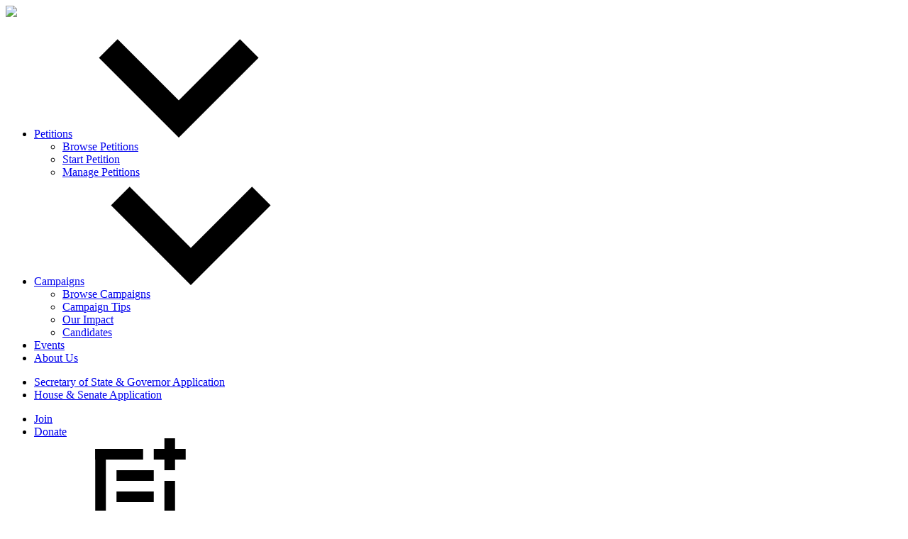

--- FILE ---
content_type: text/html; charset=UTF-8
request_url: https://candidates.moveon.org/?source=mo_nav
body_size: 23071
content:
<!DOCTYPE html>
<html lang="en-US" class="no-js no-svg">
<head>
<meta charset="UTF-8" />
<meta name="viewport" content="width=device-width, initial-scale=1" />

<link rel="profile" href="http://gmpg.org/xfn/11" /> 
<script>(function(html){html.className = html.className.replace(/\bno-js\b/,'js')})(document.documentElement);</script>
<meta name='robots' content='index, follow, max-image-preview:large, max-snippet:-1, max-video-preview:-1' />
	<style>img:is([sizes="auto" i], [sizes^="auto," i]) { contain-intrinsic-size: 3000px 1500px }</style>
	
	<!-- This site is optimized with the Yoast SEO plugin v26.7 - https://yoast.com/wordpress/plugins/seo/ -->
	<title>2022 Election Report - MoveOn Candidates</title>
	<link rel="canonical" href="https://candidates.moveon.org/" />
	<meta property="og:locale" content="en_US" />
	<meta property="og:type" content="website" />
	<meta property="og:title" content="2022 Election Report - MoveOn Candidates" />
	<meta property="og:description" content="2022 MoveOn-Endorsed candidates Our work is not finished with this election. But we have shown in this election the power that “We the People” have when we engage in democracy. And together, we’ll make the future and build a country where all of us can thrive. Run for State/Local Office Run for Senate/House" />
	<meta property="og:url" content="https://candidates.moveon.org/" />
	<meta property="og:site_name" content="MoveOn Candidates" />
	<meta property="article:modified_time" content="2024-07-30T14:42:25+00:00" />
	<meta name="twitter:card" content="summary_large_image" />
	<meta name="twitter:site" content="@moveon" />
	<script type="application/ld+json" class="yoast-schema-graph">{"@context":"https://schema.org","@graph":[{"@type":"WebPage","@id":"https://candidates.moveon.org/","url":"https://candidates.moveon.org/","name":"2022 Election Report - MoveOn Candidates","isPartOf":{"@id":"https://candidates.moveon.org/#website"},"datePublished":"2023-06-08T18:48:36+00:00","dateModified":"2024-07-30T14:42:25+00:00","breadcrumb":{"@id":"https://candidates.moveon.org/#breadcrumb"},"inLanguage":"en-US","potentialAction":[{"@type":"ReadAction","target":["https://candidates.moveon.org/"]}]},{"@type":"BreadcrumbList","@id":"https://candidates.moveon.org/#breadcrumb","itemListElement":[{"@type":"ListItem","position":1,"name":"Home"}]},{"@type":"WebSite","@id":"https://candidates.moveon.org/#website","url":"https://candidates.moveon.org/","name":"MoveOn Candidates","description":"","potentialAction":[{"@type":"SearchAction","target":{"@type":"EntryPoint","urlTemplate":"https://candidates.moveon.org/?s={search_term_string}"},"query-input":{"@type":"PropertyValueSpecification","valueRequired":true,"valueName":"search_term_string"}}],"inLanguage":"en-US"}]}</script>
	<!-- / Yoast SEO plugin. -->


<link rel='stylesheet' id='wp-block-library-css' href='https://mocand.wpenginepowered.com/wp-includes/css/dist/block-library/style.min.css?ver=6.8.3' type='text/css' media='all' />
<style id='classic-theme-styles-inline-css' type='text/css'>
/*! This file is auto-generated */
.wp-block-button__link{color:#fff;background-color:#32373c;border-radius:9999px;box-shadow:none;text-decoration:none;padding:calc(.667em + 2px) calc(1.333em + 2px);font-size:1.125em}.wp-block-file__button{background:#32373c;color:#fff;text-decoration:none}
</style>
<style id='global-styles-inline-css' type='text/css'>
:root{--wp--preset--aspect-ratio--square: 1;--wp--preset--aspect-ratio--4-3: 4/3;--wp--preset--aspect-ratio--3-4: 3/4;--wp--preset--aspect-ratio--3-2: 3/2;--wp--preset--aspect-ratio--2-3: 2/3;--wp--preset--aspect-ratio--16-9: 16/9;--wp--preset--aspect-ratio--9-16: 9/16;--wp--preset--color--black: #000000;--wp--preset--color--cyan-bluish-gray: #abb8c3;--wp--preset--color--white: #ffffff;--wp--preset--color--pale-pink: #f78da7;--wp--preset--color--vivid-red: #cf2e2e;--wp--preset--color--luminous-vivid-orange: #ff6900;--wp--preset--color--luminous-vivid-amber: #fcb900;--wp--preset--color--light-green-cyan: #7bdcb5;--wp--preset--color--vivid-green-cyan: #00d084;--wp--preset--color--pale-cyan-blue: #8ed1fc;--wp--preset--color--vivid-cyan-blue: #0693e3;--wp--preset--color--vivid-purple: #9b51e0;--wp--preset--gradient--vivid-cyan-blue-to-vivid-purple: linear-gradient(135deg,rgba(6,147,227,1) 0%,rgb(155,81,224) 100%);--wp--preset--gradient--light-green-cyan-to-vivid-green-cyan: linear-gradient(135deg,rgb(122,220,180) 0%,rgb(0,208,130) 100%);--wp--preset--gradient--luminous-vivid-amber-to-luminous-vivid-orange: linear-gradient(135deg,rgba(252,185,0,1) 0%,rgba(255,105,0,1) 100%);--wp--preset--gradient--luminous-vivid-orange-to-vivid-red: linear-gradient(135deg,rgba(255,105,0,1) 0%,rgb(207,46,46) 100%);--wp--preset--gradient--very-light-gray-to-cyan-bluish-gray: linear-gradient(135deg,rgb(238,238,238) 0%,rgb(169,184,195) 100%);--wp--preset--gradient--cool-to-warm-spectrum: linear-gradient(135deg,rgb(74,234,220) 0%,rgb(151,120,209) 20%,rgb(207,42,186) 40%,rgb(238,44,130) 60%,rgb(251,105,98) 80%,rgb(254,248,76) 100%);--wp--preset--gradient--blush-light-purple: linear-gradient(135deg,rgb(255,206,236) 0%,rgb(152,150,240) 100%);--wp--preset--gradient--blush-bordeaux: linear-gradient(135deg,rgb(254,205,165) 0%,rgb(254,45,45) 50%,rgb(107,0,62) 100%);--wp--preset--gradient--luminous-dusk: linear-gradient(135deg,rgb(255,203,112) 0%,rgb(199,81,192) 50%,rgb(65,88,208) 100%);--wp--preset--gradient--pale-ocean: linear-gradient(135deg,rgb(255,245,203) 0%,rgb(182,227,212) 50%,rgb(51,167,181) 100%);--wp--preset--gradient--electric-grass: linear-gradient(135deg,rgb(202,248,128) 0%,rgb(113,206,126) 100%);--wp--preset--gradient--midnight: linear-gradient(135deg,rgb(2,3,129) 0%,rgb(40,116,252) 100%);--wp--preset--font-size--small: 13px;--wp--preset--font-size--medium: 20px;--wp--preset--font-size--large: 36px;--wp--preset--font-size--x-large: 42px;--wp--preset--spacing--20: 0.44rem;--wp--preset--spacing--30: 0.67rem;--wp--preset--spacing--40: 1rem;--wp--preset--spacing--50: 1.5rem;--wp--preset--spacing--60: 2.25rem;--wp--preset--spacing--70: 3.38rem;--wp--preset--spacing--80: 5.06rem;--wp--preset--shadow--natural: 6px 6px 9px rgba(0, 0, 0, 0.2);--wp--preset--shadow--deep: 12px 12px 50px rgba(0, 0, 0, 0.4);--wp--preset--shadow--sharp: 6px 6px 0px rgba(0, 0, 0, 0.2);--wp--preset--shadow--outlined: 6px 6px 0px -3px rgba(255, 255, 255, 1), 6px 6px rgba(0, 0, 0, 1);--wp--preset--shadow--crisp: 6px 6px 0px rgba(0, 0, 0, 1);}:where(.is-layout-flex){gap: 0.5em;}:where(.is-layout-grid){gap: 0.5em;}body .is-layout-flex{display: flex;}.is-layout-flex{flex-wrap: wrap;align-items: center;}.is-layout-flex > :is(*, div){margin: 0;}body .is-layout-grid{display: grid;}.is-layout-grid > :is(*, div){margin: 0;}:where(.wp-block-columns.is-layout-flex){gap: 2em;}:where(.wp-block-columns.is-layout-grid){gap: 2em;}:where(.wp-block-post-template.is-layout-flex){gap: 1.25em;}:where(.wp-block-post-template.is-layout-grid){gap: 1.25em;}.has-black-color{color: var(--wp--preset--color--black) !important;}.has-cyan-bluish-gray-color{color: var(--wp--preset--color--cyan-bluish-gray) !important;}.has-white-color{color: var(--wp--preset--color--white) !important;}.has-pale-pink-color{color: var(--wp--preset--color--pale-pink) !important;}.has-vivid-red-color{color: var(--wp--preset--color--vivid-red) !important;}.has-luminous-vivid-orange-color{color: var(--wp--preset--color--luminous-vivid-orange) !important;}.has-luminous-vivid-amber-color{color: var(--wp--preset--color--luminous-vivid-amber) !important;}.has-light-green-cyan-color{color: var(--wp--preset--color--light-green-cyan) !important;}.has-vivid-green-cyan-color{color: var(--wp--preset--color--vivid-green-cyan) !important;}.has-pale-cyan-blue-color{color: var(--wp--preset--color--pale-cyan-blue) !important;}.has-vivid-cyan-blue-color{color: var(--wp--preset--color--vivid-cyan-blue) !important;}.has-vivid-purple-color{color: var(--wp--preset--color--vivid-purple) !important;}.has-black-background-color{background-color: var(--wp--preset--color--black) !important;}.has-cyan-bluish-gray-background-color{background-color: var(--wp--preset--color--cyan-bluish-gray) !important;}.has-white-background-color{background-color: var(--wp--preset--color--white) !important;}.has-pale-pink-background-color{background-color: var(--wp--preset--color--pale-pink) !important;}.has-vivid-red-background-color{background-color: var(--wp--preset--color--vivid-red) !important;}.has-luminous-vivid-orange-background-color{background-color: var(--wp--preset--color--luminous-vivid-orange) !important;}.has-luminous-vivid-amber-background-color{background-color: var(--wp--preset--color--luminous-vivid-amber) !important;}.has-light-green-cyan-background-color{background-color: var(--wp--preset--color--light-green-cyan) !important;}.has-vivid-green-cyan-background-color{background-color: var(--wp--preset--color--vivid-green-cyan) !important;}.has-pale-cyan-blue-background-color{background-color: var(--wp--preset--color--pale-cyan-blue) !important;}.has-vivid-cyan-blue-background-color{background-color: var(--wp--preset--color--vivid-cyan-blue) !important;}.has-vivid-purple-background-color{background-color: var(--wp--preset--color--vivid-purple) !important;}.has-black-border-color{border-color: var(--wp--preset--color--black) !important;}.has-cyan-bluish-gray-border-color{border-color: var(--wp--preset--color--cyan-bluish-gray) !important;}.has-white-border-color{border-color: var(--wp--preset--color--white) !important;}.has-pale-pink-border-color{border-color: var(--wp--preset--color--pale-pink) !important;}.has-vivid-red-border-color{border-color: var(--wp--preset--color--vivid-red) !important;}.has-luminous-vivid-orange-border-color{border-color: var(--wp--preset--color--luminous-vivid-orange) !important;}.has-luminous-vivid-amber-border-color{border-color: var(--wp--preset--color--luminous-vivid-amber) !important;}.has-light-green-cyan-border-color{border-color: var(--wp--preset--color--light-green-cyan) !important;}.has-vivid-green-cyan-border-color{border-color: var(--wp--preset--color--vivid-green-cyan) !important;}.has-pale-cyan-blue-border-color{border-color: var(--wp--preset--color--pale-cyan-blue) !important;}.has-vivid-cyan-blue-border-color{border-color: var(--wp--preset--color--vivid-cyan-blue) !important;}.has-vivid-purple-border-color{border-color: var(--wp--preset--color--vivid-purple) !important;}.has-vivid-cyan-blue-to-vivid-purple-gradient-background{background: var(--wp--preset--gradient--vivid-cyan-blue-to-vivid-purple) !important;}.has-light-green-cyan-to-vivid-green-cyan-gradient-background{background: var(--wp--preset--gradient--light-green-cyan-to-vivid-green-cyan) !important;}.has-luminous-vivid-amber-to-luminous-vivid-orange-gradient-background{background: var(--wp--preset--gradient--luminous-vivid-amber-to-luminous-vivid-orange) !important;}.has-luminous-vivid-orange-to-vivid-red-gradient-background{background: var(--wp--preset--gradient--luminous-vivid-orange-to-vivid-red) !important;}.has-very-light-gray-to-cyan-bluish-gray-gradient-background{background: var(--wp--preset--gradient--very-light-gray-to-cyan-bluish-gray) !important;}.has-cool-to-warm-spectrum-gradient-background{background: var(--wp--preset--gradient--cool-to-warm-spectrum) !important;}.has-blush-light-purple-gradient-background{background: var(--wp--preset--gradient--blush-light-purple) !important;}.has-blush-bordeaux-gradient-background{background: var(--wp--preset--gradient--blush-bordeaux) !important;}.has-luminous-dusk-gradient-background{background: var(--wp--preset--gradient--luminous-dusk) !important;}.has-pale-ocean-gradient-background{background: var(--wp--preset--gradient--pale-ocean) !important;}.has-electric-grass-gradient-background{background: var(--wp--preset--gradient--electric-grass) !important;}.has-midnight-gradient-background{background: var(--wp--preset--gradient--midnight) !important;}.has-small-font-size{font-size: var(--wp--preset--font-size--small) !important;}.has-medium-font-size{font-size: var(--wp--preset--font-size--medium) !important;}.has-large-font-size{font-size: var(--wp--preset--font-size--large) !important;}.has-x-large-font-size{font-size: var(--wp--preset--font-size--x-large) !important;}
:where(.wp-block-post-template.is-layout-flex){gap: 1.25em;}:where(.wp-block-post-template.is-layout-grid){gap: 1.25em;}
:where(.wp-block-columns.is-layout-flex){gap: 2em;}:where(.wp-block-columns.is-layout-grid){gap: 2em;}
:root :where(.wp-block-pullquote){font-size: 1.5em;line-height: 1.6;}
</style>
<link rel='stylesheet' id='furyfoundary-style-css' href='https://mocand.wpenginepowered.com/wp-content/themes/mocands/style.css?ver=6.8.3' type='text/css' media='all' />
<link rel='stylesheet' id='fontawesome-css' href='https://mocand.wpenginepowered.com/wp-content/themes/mocands/assets/web-fonts-with-css/css/fontawesome-all.min.css?ver=5.0.8' type='text/css' media='all' />
<link rel='stylesheet' id='main-style-css' href='https://mocand.wpenginepowered.com/wp-content/themes/mocands/assets/css/main.css?ver=1768883916' type='text/css' media='all' />
<link rel='stylesheet' id='slick-style-css' href='https://mocand.wpenginepowered.com/wp-content/themes/mocands/assets/js/slick/slick.css?ver=1768883916' type='text/css' media='all' />
<link rel='stylesheet' id='slick-them-css' href='https://mocand.wpenginepowered.com/wp-content/themes/mocands/assets/js/slick/slick-theme.css?ver=1768883916' type='text/css' media='all' />
<script type="text/javascript" src="https://mocand.wpenginepowered.com/wp-includes/js/jquery/jquery.min.js?ver=3.7.1" id="jquery-core-js"></script>
<script type="text/javascript" src="https://mocand.wpenginepowered.com/wp-includes/js/jquery/jquery-migrate.min.js?ver=3.4.1" id="jquery-migrate-js"></script>
<script type="text/javascript" id="form_signup_script-js-extra">
/* <![CDATA[ */
var signupAjax = {"ajaxurl":"https:\/\/candidates.moveon.org\/wp-admin\/admin-ajax.php"};
/* ]]> */
</script>
<script type="text/javascript" src="https://mocand.wpenginepowered.com/wp-content/plugins/form-signup/form-signup.js?ver=1768883916" id="form_signup_script-js"></script>
<script type="text/javascript" src="https://mocand.wpenginepowered.com/wp-content/plugins/stop-user-enumeration/frontend/js/frontend.js?ver=1.7.7" id="stop-user-enumeration-js" defer="defer" data-wp-strategy="defer"></script>
<!--[if lt IE 9]>
<script type="text/javascript" src="https://mocand.wpenginepowered.com/wp-content/themes/mocands/assets/js/html5.js?ver=3.7.3" id="html5-js"></script>
<![endif]-->
<script type="text/javascript">
	!function(){var analytics=window.analytics=window.analytics||[];if(analytics.invoked)window.console&&console.error&&console.error("Segment snippet included twice.");else{analytics.invoked=!0;analytics.methods=["trackSubmit","trackClick","trackLink","trackForm","pageview","identify","group","track","ready","alias","page","once","off","on"];analytics.factory=function(t){return function(){var e=Array.prototype.slice.call(arguments);e.unshift(t);analytics.push(e);return analytics}};for(var t=0;t<analytics.methods.length;t++){var e=analytics.methods[t];analytics[e]=analytics.factory(e)}analytics.load=function(t){var e=document.createElement("script");e.type="text/javascript";e.async=!0;e.src=("https:"===document.location.protocol?"https://":"http://")+"cdn.segment.com/analytics.js/v1/"+t+"/analytics.min.js";var n=document.getElementsByTagName("script")[0];n.parentNode.insertBefore(e,n)};analytics.SNIPPET_VERSION="3.0.0";
		window.analytics.load("vE6nVaSzhGHcNip5aRHjd8f0XS8vcXVN");
	window.analytics.page();
	  }}();
</script>
<link rel="https://api.w.org/" href="https://candidates.moveon.org/wp-json/" /><link rel="alternate" title="JSON" type="application/json" href="https://candidates.moveon.org/wp-json/wp/v2/pages/623" /><link rel='shortlink' href='https://candidates.moveon.org/' />
<link rel="alternate" title="oEmbed (JSON)" type="application/json+oembed" href="https://candidates.moveon.org/wp-json/oembed/1.0/embed?url=https%3A%2F%2Fcandidates.moveon.org%2F" />
<link rel="alternate" title="oEmbed (XML)" type="text/xml+oembed" href="https://candidates.moveon.org/wp-json/oembed/1.0/embed?url=https%3A%2F%2Fcandidates.moveon.org%2F&#038;format=xml" />
<style type="text/css">.recentcomments a{display:inline !important;padding:0 !important;margin:0 !important;}</style><link rel="icon" href="https://mocand.wpenginepowered.com/wp-content/uploads/favicon.png" sizes="32x32" />
<link rel="icon" href="https://mocand.wpenginepowered.com/wp-content/uploads/favicon.png" sizes="192x192" />
<link rel="apple-touch-icon" href="https://mocand.wpenginepowered.com/wp-content/uploads/favicon.png" />
<meta name="msapplication-TileImage" content="https://candidates.moveon.org/wp-content/uploads/favicon.png" />
<!-- Global site tag (gtag.js) - Google Analytics --> <script async src="https://www.googletagmanager.com/gtag/js?id=UA-99076178-5"></script> <script>window.dataLayer = window.dataLayer || [];
  function gtag(){dataLayer.push(arguments);}
  gtag('js', new Date());

  gtag('config', 'UA-99076178-5');</script>
</head>

<body class="home wp-singular page-template page-template-page-2020-archive-v2 page-template-page-2020-archive-v2-php page page-id-623 wp-theme-mocands furyfoundary-front-page has-header-image page-two-column colors-light">
<div style="display:none"><!--?xml version="1.0" encoding="utf-8"?--><svg xmlns="http://www.w3.org/2000/svg" xmlns:xlink="http://www.w3.org/1999/xlink"><symbol viewBox="0 0 18 12" id="burger" xmlns="http://www.w3.org/2000/svg"><path d="M0 12h18v-2H0v2zm0-5h18V5H0v2zm0-7v2h18V0H0z"></path></symbol><symbol viewBox="0 0 12 8" id="caret-down" xmlns="http://www.w3.org/2000/svg"><path d="M10.6.6L6 5.2 1.4.6 0 2l6 6 6-6z"></path></symbol><symbol viewBox="0 0 8 12" id="caret-right" xmlns="http://www.w3.org/2000/svg"><path d="M.6 1.4L2 0l6 6-6 6-1.4-1.4L5.2 6z"></path></symbol><symbol viewBox="0 0 18 14" id="check" xmlns="http://www.w3.org/2000/svg"><path d="M5.6 10.6L1.4 6.4 0 7.8l5.6 5.6 12-12L16.2 0z"></path></symbol><symbol viewBox="0 0 14 14" id="close" xmlns="http://www.w3.org/2000/svg"><path d="M14 1.4L12.6 0 7 5.6 1.4 0 0 1.4 5.6 7 0 12.6 1.4 14 7 8.4l5.6 5.6 1.4-1.4L8.4 7z"></path></symbol><symbol viewBox="0 0 51 53" id="cta-banner" xmlns="http://www.w3.org/2000/svg"><g fill="#2F9FF9" fill-rule="evenodd"><path d="M2.008 5.998l45.984-1.956c2.67-.114 2.685-4.154 0-4.04L2.008 1.958c-2.67.114-2.685 4.154 0 4.04m4.621 29.966a380.123 380.123 0 0 1 42.354-4.829c2.68-.155 2.698-4.286 0-4.13A390.185 390.185 0 0 0 5.515 31.98c-2.653.455-1.528 4.436 1.114 3.983"></path><path d="M.245 4.95c.458.887 1.444 1.19 2.346.992C3.57 5.73 4.23 4.496 3.925 3.53c-.334-1.061-1.3-1.599-2.35-1.37l-.056.013h1.015l-.057-.015.456.198-.047-.036.685.704a1.4 1.4 0 0 0-.027-.053C3.074 2.063 1.772 1.71.93 2.267.032 2.862-.257 3.98.245 4.951"></path><path d="M.028 5.616C1.52 15.553 2.522 25.58 4.086 35.492c.416 2.64 4.297 1.52 3.883-1.107-1.563-9.91-2.567-19.942-4.058-29.877C3.515 1.866-.366 2.988.028 5.616M47 3.074c.009 9.285.187 18.567.195 27.851a1.91 1.91 0 0 0 3.805 0c-.009-9.284-.187-18.566-.195-27.85a1.91 1.91 0 0 0-3.805 0M25.013 31.952a374.202 374.202 0 0 1 1.5 18.082c.153 2.613 4.637 2.63 4.483 0a374.202 374.202 0 0 0-1.5-18.082c-.278-2.59-4.764-2.616-4.483 0"></path><path d="M28.151 52.995c1.71.029 3.548-.063 5.22-.365 1.176-.213 1.862-1.356 1.556-2.285-.334-1.012-1.56-1.51-2.74-1.296-.139.025-.277.042-.417.064.578-.09-.084.004-.167.012-.415.036-.83.064-1.245.088a29.58 29.58 0 0 1-2.207.068c-2.868-.05-2.868 3.664 0 3.714"></path><path d="M30.008 31.049c.517 6.615 1.052 13.245.967 19.888-.034 2.75 3.982 2.751 4.016 0 .084-6.643-.45-13.273-.967-19.888-.212-2.72-4.23-2.744-4.016 0M12.581 14.967a196.68 196.68 0 0 1 26.435-2.683c2.64-.09 2.651-4.373 0-4.283a204.852 204.852 0 0 0-27.528 2.836c-2.606.446-1.5 4.573 1.093 4.13m1.001 8.011a401.991 401.991 0 0 1 27.441-2.8c2.626-.18 2.646-4.353 0-4.172a417.598 417.598 0 0 0-28.534 2.949c-2.61.359-1.498 4.379 1.093 4.023"></path></g></symbol><symbol viewBox="0 0 42 53" id="cta-document" xmlns="http://www.w3.org/2000/svg"><g fill="none" fill-rule="evenodd"><path d="M36.786 49.463l-29.93 1.045c-1.671.059-3.071-1.225-3.129-2.868L2.295 6.615c-.058-1.641 1.25-3.02 2.92-3.078l29.93-1.045c1.67-.059 3.07 1.225 3.128 2.867l1.432 41.025c.058 1.642-1.25 3.02-2.919 3.08z" stroke="#2F9FF9" stroke-width="4"></path><path d="M12.363 16.295l17.541-.612c2.295-.08 2.16-4.078-.14-3.998l-17.54.613c-2.297.08-2.16 4.078.139 3.997m.314 8.995l17.54-.613c2.297-.08 2.16-4.078-.139-3.997l-17.54.612c-2.296.08-2.16 4.078.139 3.998m1.353 8.958l12.466-.435c2.347-.082 2.211-4.08-.14-3.998l-12.466.435c-2.348.082-2.212 4.08.14 3.998" fill="#2F9FF9"></path></g></symbol><symbol viewBox="0 0 42 57" id="cta-hand" xmlns="http://www.w3.org/2000/svg"><g fill="#2F9FF9" fill-rule="evenodd"><path d="M7.914 53.67c.46-2.51.978-5.004 1.498-7.502.337-1.621.86-3.225.216-4.835-.76-1.898-2.714-3.068-3.826-4.755-1.831-2.778-3.167-6.716-.737-9.538 3.277-3.803 9.734-5.172 14.502-5.191 1.445-.006 9.865.386 5.678 3.904-1.28 1.076-6.471.963-8.068 1.187-2.356.332-1.354 3.879.986 3.55 4.09-.575 15.38-.839 12.317-8.034-2.55-5.993-13.366-4.648-18.275-3.311C6.354 20.738-.687 24.567.054 31.448.399 34.65 1.837 37.707 3.9 40.17c1.743 2.08 2.425 2.735 1.797 5.643a225.73 225.73 0 0 0-1.364 6.88c-.424 2.316 3.153 3.31 3.58.978"></path><path d="M9.439 21.694c-.928-4.665-2.158-10.738 1.59-14.567 2.76-2.82 2.983 1.665 3.139 3.625.227 2.861.095 5.554-.837 8.29-.766 2.248 2.78 3.213 3.542.978 1.294-3.796 3.042-20.005-4.825-17.818-8.606 2.392-7.445 13.96-6.151 20.471.461 2.324 4.002 1.34 3.542-.98"></path><path d="M17.523 8.101c.284-.862 1.005-2.978 1.953-3.462 3.336-1.7 2.746 2.793 2.662 3.955-.216 2.992-.976 5.869-2.147 8.61-.91 2.13 2.146 3.99 3.063 1.843 1.894-4.435 4.905-13.187 1.156-17.43-4.059-4.597-8.846 1.681-10.108 5.514-.733 2.23 2.691 3.186 3.42.97"></path><path d="M26.7 7.37c.004-1.11 1.76-3.686 3.14-2.945.782.42.311 4.946.21 5.811a17.051 17.051 0 0 1-1.575 5.46c-.4.843-1.332 3.365-2.085 3.857l2.718 1.106a6.759 6.759 0 0 1-.023-.12c-.43.76-.861 1.518-1.292 2.277l.086-.016c2.337-.442 1.347-4.01-.984-3.57l-.086.017c-1.036.196-1.466 1.361-1.292 2.276l.023.12c.219 1.146 1.772 1.723 2.717 1.106 2.517-1.645 4.196-6.362 4.954-9.189.893-3.33 1.24-7.867-.105-11.13C30.602-3.649 23.015 3.075 23 7.37c-.009 2.383 3.691 2.386 3.7 0"></path><path d="M34.142 11.964c.572-1.155 1.082-2.89 1.996-3.814 1.08-1.094 2.3-.696 1.993 1.09-.152.892-.38 1.773-.637 2.64-.573 1.93-1.393 3.772-2.509 5.456-.326.491-1.503 2.612-2.347 2.578-1.346-.055-.97-.636-.851-1.762.246-2.362-3.491-2.345-3.735 0-.384 3.678 1.365 7.176 5.691 5.347 4.141-1.75 6.418-7.177 7.508-11.159.825-3.015 1.866-8.153-2.35-9.186-4.456-1.09-6.457 3.86-7.984 6.946-1.052 2.127 2.169 4.002 3.225 1.864"></path><path d="M33.414 22.315c-1.117 7.67-4.972 20.525-14.079 22.151-2.337.417-1.348 3.916.982 3.5 10.5-1.874 15.358-15.733 16.661-24.686.333-2.285-3.228-3.272-3.564-.965"></path><path d="M21.381 44.762a324.591 324.591 0 0 1-1.355 9.911c-.356 2.333 3.115 3.338 3.473.986a357.529 357.529 0 0 0 1.485-10.897c.286-2.36-3.32-2.339-3.603 0"></path></g></symbol><symbol viewBox="0 0 17 20" id="document-add" xmlns="http://www.w3.org/2000/svg"><path d="M0 2h2v17H0zm13 6h2v12h-2z"></path><path d="M0 2h9v2H0zm11 0h6v2h-6z"></path><path d="M13 0h2v6h-2zM4 6h7v2H4zm0 4h7v2H4zm0 4h4v2H4zm-4 4h15v2H0z"></path></symbol><symbol viewBox="0 0 18 18" id="edit" xmlns="http://www.w3.org/2000/svg"><path d="M17.71 4.043a.996.996 0 0 0 0-1.41L15.37.293a.996.996 0 0 0-1.41 0l-1.83 1.83 3.75 3.75 1.83-1.83zM0 14.253v3.75h3.75l11.06-11.06-3.75-3.75L0 14.253z"></path></symbol><symbol viewBox="0 0 14 14" id="facebook" xmlns="http://www.w3.org/2000/svg"><defs><path id="ka" d="M0 0h14v14H0z"></path></defs><mask id="kb"><use xlink:href="#ka"></use></mask><path d="M14 13.227a.773.773 0 0 1-.773.773H9.66V8.578h1.82l.273-2.113H9.659V5.117c0-.612.17-1.029 1.048-1.029h1.119v-1.89a14.957 14.957 0 0 0-1.63-.084c-1.614 0-2.718.985-2.718 2.794v1.557H5.654v2.113h1.824V14H.773A.773.773 0 0 1 0 13.227V.773C0 .346.346 0 .773 0h12.454c.427 0 .773.346.773.773v12.454z" mask="url(#kb)"></path></symbol><symbol viewBox="0 0 16 18" id="flag-outline" xmlns="http://www.w3.org/2000/svg"><path d="M1.375 10.5V18H.25V0h14.938c.5 0 .751.606.397.96l-4.29 4.29 4.29 4.29a.563.563 0 0 1-.398.96H1.376zm0-9.375v8.25H13.83l-3.728-3.727a.563.563 0 0 1 0-.796l3.728-3.727H1.375z"></path></symbol><symbol viewBox="0 0 16 18" id="flag-solid" xmlns="http://www.w3.org/2000/svg"><path d="M1.375 10.5V18H.25V0h14.938c.5 0 .751.606.397.96l-4.29 4.29 4.29 4.29a.563.563 0 0 1-.398.96H1.376z"></path></symbol><symbol viewBox="0 0 29 26" id="illustration-checkbox" xmlns="http://www.w3.org/2000/svg"><defs><path id="na" d="M0 22.022V.246h3.135v21.776z"></path><path id="nc" d="M.14.525h17.542v17.86H.139z"></path></defs><g fill="none" fill-rule="evenodd"><path d="M1.296 25.99a88.514 88.514 0 0 1 17.779-.225c1.743.154 1.732-2.422 0-2.574a88.513 88.513 0 0 0-17.779.224c-1.718.195-1.738 2.771 0 2.574" fill="#231F20"></path><g transform="translate(0 3.94)"><mask id="nb" fill="#fff"><use xlink:href="#na"></use></mask><path d="M0 1.612v19.044c0 1.82 3.135 1.822 3.135 0V1.612C3.135-.208 0-.211 0 1.612" fill="#231F20" mask="url(#nb)"></path></g><path d="M2.068 7.082a288.517 288.517 0 0 1 17.014-1.271c1.724-.078 1.733-2.736 0-2.658-5.685.256-11.355.68-17.014 1.272-1.703.178-1.722 2.837 0 2.657" fill="#231F20"></path><path d="M18.254 4.91c.582 3.032.245 6.325.16 9.4a406 406 0 0 1-.385 9.548c-.092 1.808 2.525 1.803 2.618 0 .181-3.534.324-7.07.412-10.61.075-3.026.292-6.101-.281-9.085-.34-1.771-2.863-1.021-2.524.748M6.67 13.362l5.119 5.146c1.237 1.243 3.157-.686 1.92-1.93l-5.12-5.146c-1.237-1.244-3.157.686-1.92 1.93" fill="#231F20"></path><g transform="translate(10.973)"><mask id="nd" fill="#fff"><use xlink:href="#nc"></use></mask><path d="M2.473 17.975L17.28 2.9c1.245-1.267-.686-3.234-1.932-1.966L.541 16.009c-1.244 1.267.687 3.234 1.932 1.966" fill="#231F20" mask="url(#nd)"></path></g></g></symbol><symbol viewBox="0 0 42 29" id="illustration-coins" xmlns="http://www.w3.org/2000/svg"><defs><path id="oa" d="M.004.425h19.245v6.692H.004z"></path><path id="oc" d="M19.044 29h22.518V.433H0V29h19.044v-4.644H0V29h19.044z"></path><path id="oe" d="M19.368 4.833H.118V.448h19.25z"></path></defs><g fill="none" fill-rule="evenodd"><mask id="ob" fill="#fff"><use xlink:href="#oa"></use></mask><path d="M9.626 2.656c3.781 0 6.227.641 7.11 1.115-.883.474-3.329 1.115-7.11 1.115-3.78 0-6.226-.64-7.11-1.115.884-.474 3.33-1.115 7.11-1.115m0 4.461c1.608 0 9.623-.162 9.623-3.346S11.234.425 9.626.425C8.02.425.004.587.004 3.77s8.015 3.346 9.622 3.346" fill="#020303" mask="url(#ob)"></path><path d="M18.117 18.77c-.561-.006-1.042.378-1.132.903-.498.451-3.085 1.246-7.359 1.246-4.273 0-6.877-.805-7.358-1.246-.05-.593-.597-1.036-1.223-.988-.625.047-1.091.567-1.041 1.16 0 3.067 8.015 3.222 9.622 3.222 1.608 0 9.623-.155 9.623-3.222 0-.593-.507-1.074-1.132-1.074m0-10.511c-.561-.008-1.042.376-1.132.902-.498.45-3.085 1.246-7.359 1.246-4.273 0-6.877-.806-7.358-1.246-.05-.593-.597-1.036-1.223-.989-.625.048-1.091.568-1.041 1.16 0 3.067 8.015 3.223 9.622 3.223 1.608 0 9.623-.156 9.623-3.223 0-.592-.507-1.074-1.132-1.074m0 5.116c-.561-.007-1.042.377-1.132.902-.498.451-3.085 1.246-7.359 1.246-4.273 0-6.877-.805-7.358-1.246-.05-.593-.597-1.035-1.223-.988-.625.048-1.091.567-1.041 1.16 0 3.066 8.015 3.222 9.622 3.222 1.608 0 9.623-.156 9.623-3.222 0-.593-.507-1.074-1.132-1.074" fill="#020303"></path><mask id="od" fill="#fff"><use xlink:href="#oc"></use></mask><path d="M17.924 24.451a1.125 1.125 0 0 0-1.12.955c-.493.478-3.052 1.32-7.28 1.32s-6.804-.853-7.28-1.32a1.128 1.128 0 0 0-1.21-1.046c-.619.05-1.08.6-1.03 1.228 0 3.247 7.93 3.412 9.52 3.412 1.59 0 9.52-.165 9.52-3.412a1.13 1.13 0 0 0-1.12-1.137" fill="#020303" mask="url(#od)"></path><path d="M31.698 14.231c3.737 0 6.153.618 7.026 1.075-.873.456-3.29 1.074-7.026 1.074-3.737 0-6.153-.618-7.026-1.074.873-.457 3.29-1.075 7.026-1.075m0 4.297c1.589 0 9.51-.156 9.51-3.222 0-3.067-7.921-3.223-9.51-3.223-1.589 0-9.51.156-9.51 3.223 0 3.066 7.921 3.222 9.51 3.222m8.391.904c-.554-.008-1.03.415-1.119.994-.492.497-3.048 1.373-7.27 1.373-4.223 0-6.795-.887-7.27-1.373-.05-.654-.59-1.141-1.209-1.089-.617.052-1.078.625-1.029 1.279 0 3.379 7.92 3.55 9.508 3.55 1.588 0 9.508-.171 9.508-3.55 0-.654-.501-1.184-1.119-1.184" fill="#020303"></path><g transform="translate(22.189 24.167)"><mask id="of" fill="#fff"><use xlink:href="#oe"></use></mask><path d="M18.236.537c-.561-.007-1.042.377-1.132.902-.498.451-3.085 1.246-7.359 1.246-4.273 0-6.877-.805-7.358-1.246C2.337.846 1.789.403 1.164.451.539.498.073 1.018.122 1.611c0 3.067 8.016 3.222 9.623 3.222 1.608 0 9.623-.155 9.623-3.222 0-.593-.507-1.074-1.132-1.074" fill="#020303" mask="url(#of)"></path></g></g></symbol><symbol viewBox="0 0 29 30" id="illustration-cross" xmlns="http://www.w3.org/2000/svg"><path d="M27 12.336v5.328c0 .922-.719 1.67-1.605 1.67h-5.833c-.495 0-.895.416-.895.93v6.067c0 .922-.718 1.669-1.605 1.669h-5.124c-.886 0-1.604-.747-1.604-1.67v-6.066c0-.514-.4-.93-.896-.93H3.605c-.886 0-1.605-.748-1.605-1.67v-5.328c0-.922.719-1.67 1.605-1.67h5.833c.495 0 .896-.416.896-.93V3.668c0-.922.718-1.669 1.604-1.669h5.124c.887 0 1.605.747 1.605 1.67v6.065c0 .515.4.931.895.931h5.833c.886 0 1.605.748 1.605 1.67z" stroke="#231F20" stroke-width="2.4" fill="none"></path></symbol><symbol viewBox="0 0 34 28" id="illustration-flag" xmlns="http://www.w3.org/2000/svg"><defs><path id="qa" d="M17.875.398v5.6H.077v-5.6h17.798z"></path><path id="qc" d="M17.875.398v5.6H.077v-5.6h17.798z"></path></defs><g fill="none" fill-rule="evenodd"><path d="M1.59 5.123c2.616-1.987 5.855-3.38 9.108-2.562 2.781.7 5.093 2.71 7.942 3.37 5.134 1.192 10.532.089 14.866-3.051 1.161-.842.063-2.862-1.11-2.012-5.174 3.75-11.733 4.214-17.319 1.194C12.774.816 10.637-.178 7.98.027 5.238.237 2.693 1.43.48 3.11-.659 3.977.438 6 1.591 5.123" fill="#231F20"></path><g transform="translate(15.814 8)"><mask id="qb" fill="#fff"><use xlink:href="#qa"></use></mask><path d="M.855 5.137c5.625 1.724 11.657.852 16.52-2.566 1.173-.823.065-2.805-1.119-1.973-4.402 3.093-9.711 3.898-14.812 2.335-1.37-.42-1.956 1.785-.59 2.204" fill="#231F20" mask="url(#qb)"></path></g><path d="M1.59 19.523c2.616-1.987 5.855-3.38 9.108-2.562 2.781.7 5.093 2.71 7.942 3.37 5.134 1.191 10.532.089 14.866-3.052 1.161-.841.063-2.861-1.11-2.011-5.174 3.749-11.733 4.214-17.319 1.194-2.303-1.246-4.44-2.24-7.097-2.035-2.742.21-5.287 1.403-7.499 3.084-1.14.866-.043 2.888 1.11 2.012m-.001 7.2c2.616-1.987 5.855-3.38 9.108-2.562 2.781.7 5.093 2.71 7.942 3.37 5.134 1.191 10.532.089 14.866-3.051 1.161-.842.063-2.862-1.11-2.012-5.174 3.749-11.733 4.214-17.319 1.194-2.303-1.246-4.44-2.24-7.097-2.035-2.742.211-5.287 1.403-7.499 3.084-1.14.866-.043 2.888 1.11 2.012" fill="#231F20"></path><path d="M15.814 5.054v12.292c0 1.404 2.372 1.406 2.372 0V5.054c0-1.404-2.372-1.407-2.372 0M0 4.288v13.824c0 1.45 2.372 1.452 2.372 0V4.288c0-1.45-2.372-1.452-2.372 0" fill="#231F20"></path><path d="M1.59 5.123c2.616-1.987 5.855-3.38 9.108-2.562 2.781.7 5.093 2.71 7.942 3.37 5.134 1.192 10.532.089 14.866-3.051 1.161-.842.063-2.862-1.11-2.012-5.174 3.75-11.733 4.214-17.319 1.194C12.774.816 10.637-.178 7.98.027 5.238.237 2.693 1.43.48 3.11-.659 3.977.438 6 1.591 5.123" fill="#231F20"></path><g transform="translate(15.814 8)"><mask id="qd" fill="#fff"><use xlink:href="#qc"></use></mask><path d="M.855 5.137c5.625 1.724 11.657.852 16.52-2.566 1.173-.823.065-2.805-1.119-1.973-4.402 3.093-9.711 3.898-14.812 2.335-1.37-.42-1.956 1.785-.59 2.204" fill="#231F20" mask="url(#qd)"></path></g><path d="M1.59 19.523c2.616-1.987 5.855-3.38 9.108-2.562 2.781.7 5.093 2.71 7.942 3.37 5.134 1.191 10.532.089 14.866-3.052 1.161-.841.063-2.861-1.11-2.011-5.174 3.749-11.733 4.214-17.319 1.194-2.303-1.246-4.44-2.24-7.097-2.035-2.742.21-5.287 1.403-7.499 3.084-1.14.866-.043 2.888 1.11 2.012m-.001 7.2c2.616-1.987 5.855-3.38 9.108-2.562 2.781.7 5.093 2.71 7.942 3.37 5.134 1.191 10.532.089 14.866-3.051 1.161-.842.063-2.862-1.11-2.012-5.174 3.749-11.733 4.214-17.319 1.194-2.303-1.246-4.44-2.24-7.097-2.035-2.742.211-5.287 1.403-7.499 3.084-1.14.866-.043 2.888 1.11 2.012" fill="#231F20"></path><path d="M15.814 5.054v12.292c0 1.404 2.372 1.406 2.372 0V5.054c0-1.404-2.372-1.407-2.372 0" fill="#231F20"></path></g></symbol><symbol viewBox="0 0 14 14" id="instagram" xmlns="http://www.w3.org/2000/svg"><path d="M12.5 12.076c0 .215-.228.424-.444.424H2.026c-.216 0-.526-.21-.526-.424V6h1.442c-.098.5-.15.733-.15 1.121a4.249 4.249 0 0 0 4.249 4.24 4.25 4.25 0 0 0 4.25-4.24c0-.388-.053-.62-.151-1.12h1.36v6.075zM7.04 4.44c1.485 0 2.687 1.2 2.687 2.68 0 1.48-1.202 2.68-2.686 2.68a2.684 2.684 0 0 1-2.687-2.68c0-1.48 1.203-2.68 2.687-2.68zM12.02 2a.48.48 0 0 1 .48.48v1.54a.48.48 0 0 1-.48.48h-1.54a.48.48 0 0 1-.48-.48V2.48a.48.48 0 0 1 .48-.48h1.54zm.329-2H1.7C.783 0 0 .862 0 1.776v10.657C0 13.347.783 14 1.7 14h10.65c.917 0 1.651-.653 1.651-1.567V1.776C14 .862 13.266 0 12.349 0z" fill-rule="evenodd"></path></symbol><symbol viewBox="0 0 14 14" id="link" xmlns="http://www.w3.org/2000/svg"><path d="M.927 8.584a3.18 3.18 0 0 0 0 4.489 3.18 3.18 0 0 0 4.489 0l2.64-2.64a3.178 3.178 0 0 0 .157-4.324.561.561 0 1 0-.846.738 2.035 2.035 0 0 1-.103 2.793l-2.64 2.64a2.037 2.037 0 0 1-2.905 0 2.037 2.037 0 0 1 0-2.904l2.64-2.64a.56.56 0 1 0-.791-.792l-2.64 2.64zm5.017-5.016a3.178 3.178 0 0 0-.157 4.323.561.561 0 0 0 .846-.738 2.035 2.035 0 0 1 .103-2.793l2.64-2.64a2.037 2.037 0 0 1 2.905 0 2.037 2.037 0 0 1 0 2.904l-2.64 2.64a.56.56 0 1 0 .791.792l2.64-2.64a3.18 3.18 0 0 0 0-4.489 3.18 3.18 0 0 0-4.488 0l-2.64 2.64z"></path></symbol><symbol viewBox="0 0 14 10" id="mail" xmlns="http://www.w3.org/2000/svg"><path d="M1.432 0C.647 0 0 .656 0 1.452v7.096C0 9.344.647 10 1.432 10h11.136C13.353 10 14 9.344 14 8.548V1.452C14 .656 13.353 0 12.568 0H1.432zm.042 1h11.052c.27 0 .474.206.474.48v7.04c0 .274-.203.48-.474.48H1.474A.466.466 0 0 1 1 8.52V1.48c0-.274.203-.48.474-.48zm9.764 1.138l-3.93 3.834a.429.429 0 0 1-.632 0l-3.92-3.834a.433.433 0 0 0-.326-.128.45.45 0 0 0-.403.31.491.491 0 0 0 .12.512l2.285 2.234-2.276 2.102a.49.49 0 0 0-.146.45.467.467 0 0 0 .296.357.43.43 0 0 0 .44-.094l2.347-2.17.978.955a1.311 1.311 0 0 0 1.843.005l.982-.96 2.35 2.17a.43.43 0 0 0 .442.094.467.467 0 0 0 .296-.358.49.49 0 0 0-.146-.45l-2.28-2.1 2.285-2.235a.49.49 0 0 0 .126-.534.447.447 0 0 0-.438-.297.436.436 0 0 0-.293.137z"></path></symbol><symbol viewBox="0 0 84 84" id="play" xmlns="http://www.w3.org/2000/svg"><g fill="none" fill-rule="evenodd"><circle fill="#FFF" cx="42" cy="42" r="42"></circle><path d="M29 24.75v33.5c0 2.169 2.407 3.48 4.241 2.315l26.48-16.748a2.733 2.733 0 0 0 0-4.63L33.24 22.433C31.407 21.27 29 22.585 29 24.75l11.191 16.633" fill="#00ABFF"></path></g></symbol><symbol viewBox="0 0 14 15" id="times" xmlns="http://www.w3.org/2000/svg"><path d="M7.047 8.626l-6.002 6.002-.96-.96 6.002-6.002L.085 1.664l.96-.96 6.002 6.002L13.049.704l.96.96-6.002 6.002 6.002 6.002-.96.96-6.002-6.002z"></path></symbol><symbol viewBox="0 0 14 12" id="twitter" xmlns="http://www.w3.org/2000/svg"><path d="M12.575 3.203c0-.124 0-.248-.008-.371A5.844 5.844 0 0 0 14 1.345a5.733 5.733 0 0 1-1.65.452A2.882 2.882 0 0 0 13.613.208a5.77 5.77 0 0 1-1.824.698 2.875 2.875 0 0 0-4.895 2.62A8.155 8.155 0 0 1 .974.523a2.874 2.874 0 0 0 .89 3.834 2.851 2.851 0 0 1-1.304-.36v.037c0 1.368.964 2.545 2.304 2.816a2.868 2.868 0 0 1-1.297.05 2.876 2.876 0 0 0 2.684 1.994A5.764 5.764 0 0 1 0 10.085a8.132 8.132 0 0 0 4.403 1.289c5.283.002 8.172-4.375 8.172-8.17z"></path></symbol></svg></div><header id="header">
	<div class="container">
		<div id="mmBurger" class="hamburger hamburger--squeeze">
		    <div class="hamburger-box">
		      <div class="hamburger-inner"></div>
		    </div>
		</div>

		<a href="/" class="logo">
			<img src="https://mocand.wpenginepowered.com/wp-content/themes/mocands/assets/images/logo.svg">
		</a>
		<div class="header-nav">
			<div id="main-nav" class="hd-nav">
				<ul id="menu-main" class="header-nav"><li   class=" menu-item menu-item-type-custom menu-item-object-custom menu-item-has-children"><a href="https://petitions.moveon.org/?source=front_nav&amp;utm_source=front&amp;utm_content=nav" class="menu-link main-menu-link">Petitions<span><svg><use xmlns:xlink="http://www.w3.org/1999/xlink" xlink:href="#caret-down"></use></svg></span></a>
<ul class="sub-menu"><div class="container">
	<li class=" menu-item menu-item-type-custom menu-item-object-custom"><a href="https://petitions.moveon.org/?source=mocandidates_nav&amp;utm_source=mocandidates&amp;utm_content=nav" class="menu-link sub-menu-link">Browse Petitions</a></li>
	<li class=" menu-item menu-item-type-custom menu-item-object-custom"><a href="https://petitions.moveon.org/create_start.html?source=mocandidates_nav&amp;utm_source=mocandidates&amp;utm_content=nav" class="menu-link sub-menu-link">Start Petition</a></li>
	<li class=" menu-item menu-item-type-custom menu-item-object-custom"><a href="https://petitions.moveon.org/dashboard.html?source=mocandidates_nav&amp;utm_source=mocandidates&amp;utm_content=nav" class="menu-link sub-menu-link">Manage Petitions</a></li>
</ul>
</li>
<li   class=" menu-item menu-item-type-custom menu-item-object-custom menu-item-has-children"><a href="#" class="menu-link main-menu-link">Campaigns<span><svg><use xmlns:xlink="http://www.w3.org/1999/xlink" xlink:href="#caret-down"></use></svg></span></a>
<ul class="sub-menu"><div class="container">
	<li class=" menu-item menu-item-type-custom menu-item-object-custom"><a href="https://moveon.org/browse-campaigns?utm_source=mocandidates&amp;utm_content=nav" class="menu-link sub-menu-link">Browse Campaigns</a></li>
	<li class=" menu-item menu-item-type-custom menu-item-object-custom"><a href="https://petitions.moveon.org/campaign_tips.html?source=mocandidates_nav&amp;utm_source=mocandidates&amp;utm_content=nav" class="menu-link sub-menu-link">Campaign Tips</a></li>
	<li class=" menu-item menu-item-type-custom menu-item-object-custom"><a href="https://front.moveon.org/our-impact/" class="menu-link sub-menu-link">Our Impact</a></li>
	<li class=" menu-item menu-item-type-custom menu-item-object-custom current-menu-item menu-item-home"><a href="https://candidates.moveon.org/" class="menu-link sub-menu-link">Candidates</a></li>
</ul>
</li>
<li   class=" menu-item menu-item-type-custom menu-item-object-custom"><a href="https://front.moveon.org/events/?source=mocandidates_nav&amp;utm_source=mocandidates&amp;utm_content=nav" class="menu-link main-menu-link">Events</a></li>
<li   class=" menu-item menu-item-type-custom menu-item-object-custom"><a href="https://front.moveon.org/about/" class="menu-link main-menu-link">About Us</a></li>
</ul>			</div>
			<div id="top-nav" class="hd-nav">
				<ul id="menu-top" class="header-nav"><li id="menu-item-459" class="menu-item menu-item-type-custom menu-item-object-custom menu-item-459"><a href="https://act.moveon.org/survey/statewide-candidate-application/">Secretary of State &#038; Governor Application</a></li>
<li id="menu-item-458" class="menu-item menu-item-type-custom menu-item-object-custom menu-item-458"><a href="https://act.moveon.org/survey/federal-candidate-application/">House &#038; Senate Application</a></li>
</ul>			
			</div>
			<div id="actions-nav" class="hd-nav">
				<ul id="menu-actions" class="header-nav"><li id="menu-item-67" class="menu-item menu-item-type-custom menu-item-object-custom menu-item-67"><a href="https://front.moveon.org/#join">Join</a></li>
<li id="menu-item-368" class="menu-item menu-item-type-custom menu-item-object-custom menu-item-368"><a href="https://act.moveon.org/donate/civ-donation?utm_source=mocandidates_nav&#038;utm_content=nav&#038;source=mocandidates">Donate</a></li>
<li id="menu-item-69" class="menu-item menu-item-type-custom menu-item-object-custom menu-item-69"><a href="https://petitions.moveon.org/create_start.html?source=mocandidates_nav&#038;utm_source=mocandidates&#038;utm_content=nav"><svg><use xmlns:xlink="http://www.w3.org/1999/xlink" xlink:href="#document-add"></use></svg>Start A Petition</a></li>
</ul>			
			</div>
		</div>

		<div id="slideNav"> 
			<p class="label"><strong>MENU</strong></p>
			<div id="slide-main-nav" class="slide-hd-nav">
				<ul id="menu-main-1" class="header-nav"><li id="menu-item-57" class="menu-item menu-item-type-custom menu-item-object-custom menu-item-has-children menu-item-57"><a href="https://petitions.moveon.org/?source=front_nav&#038;utm_source=front&#038;utm_content=nav">Petitions<span><svg><use xmlns:xlink="http://www.w3.org/1999/xlink" xlink:href="#caret-down"></use></svg></span></a>
<ul class="sub-menu">
	<li id="menu-item-61" class="menu-item menu-item-type-custom menu-item-object-custom menu-item-61"><a href="https://petitions.moveon.org/?source=mocandidates_nav&#038;utm_source=mocandidates&#038;utm_content=nav">Browse Petitions</a></li>
	<li id="menu-item-65" class="menu-item menu-item-type-custom menu-item-object-custom menu-item-65"><a href="https://petitions.moveon.org/create_start.html?source=mocandidates_nav&#038;utm_source=mocandidates&#038;utm_content=nav">Start Petition</a></li>
	<li id="menu-item-366" class="menu-item menu-item-type-custom menu-item-object-custom menu-item-366"><a href="https://petitions.moveon.org/dashboard.html?source=mocandidates_nav&#038;utm_source=mocandidates&#038;utm_content=nav">Manage Petitions</a></li>
</ul>
</li>
<li id="menu-item-58" class="menu-item menu-item-type-custom menu-item-object-custom menu-item-has-children menu-item-58"><a href="#">Campaigns<span><svg><use xmlns:xlink="http://www.w3.org/1999/xlink" xlink:href="#caret-down"></use></svg></span></a>
<ul class="sub-menu">
	<li id="menu-item-62" class="menu-item menu-item-type-custom menu-item-object-custom menu-item-62"><a href="https://moveon.org/browse-campaigns?utm_source=mocandidates&#038;utm_content=nav">Browse Campaigns</a></li>
	<li id="menu-item-63" class="menu-item menu-item-type-custom menu-item-object-custom menu-item-63"><a href="https://petitions.moveon.org/campaign_tips.html?source=mocandidates_nav&#038;utm_source=mocandidates&#038;utm_content=nav">Campaign Tips</a></li>
	<li id="menu-item-64" class="menu-item menu-item-type-custom menu-item-object-custom menu-item-64"><a href="https://front.moveon.org/our-impact/">Our Impact</a></li>
	<li id="menu-item-367" class="menu-item menu-item-type-custom menu-item-object-custom current-menu-item menu-item-home menu-item-367"><a href="https://candidates.moveon.org/">Candidates</a></li>
</ul>
</li>
<li id="menu-item-59" class="menu-item menu-item-type-custom menu-item-object-custom menu-item-59"><a href="https://front.moveon.org/events/?source=mocandidates_nav&#038;utm_source=mocandidates&#038;utm_content=nav">Events</a></li>
<li id="menu-item-60" class="menu-item menu-item-type-custom menu-item-object-custom menu-item-60"><a href="https://front.moveon.org/about/">About Us</a></li>
</ul>			</div>
			<div id="slide-top-nav" class="slide-hd-nav">
				<ul id="menu-top-1" class="header-nav"><li class="menu-item menu-item-type-custom menu-item-object-custom menu-item-459"><a href="https://act.moveon.org/survey/statewide-candidate-application/">Secretary of State &#038; Governor Application</a></li>
<li class="menu-item menu-item-type-custom menu-item-object-custom menu-item-458"><a href="https://act.moveon.org/survey/federal-candidate-application/">House &#038; Senate Application</a></li>
</ul>			
			</div>
			<div id="slide-actions-nav" class="slide-hd-nav">
				<ul id="menu-actions-1" class="header-nav"><li class="menu-item menu-item-type-custom menu-item-object-custom menu-item-67"><a href="https://front.moveon.org/#join">Join</a></li>
<li class="menu-item menu-item-type-custom menu-item-object-custom menu-item-368"><a href="https://act.moveon.org/donate/civ-donation?utm_source=mocandidates_nav&#038;utm_content=nav&#038;source=mocandidates">Donate</a></li>
<li class="menu-item menu-item-type-custom menu-item-object-custom menu-item-69"><a href="https://petitions.moveon.org/create_start.html?source=mocandidates_nav&#038;utm_source=mocandidates&#038;utm_content=nav"><svg><use xmlns:xlink="http://www.w3.org/1999/xlink" xlink:href="#document-add"></use></svg>Start A Petition</a></li>
</ul>			
			</div> 
		</div>
	</div>
</header><div id="home">

	<section class="section" id="featured">
		<div class="container">
			
			</p>
<h1 style="text-align: center;">2022 MoveOn-Endorsed candidates</h1>
<p style="text-align: center;"><strong>Our work is not finished with this election. But we have shown in this election the power that “We the People” have when we engage in democracy. And together, we’ll make the future and build a country where all of us can thrive.</strong></p>
<p class="center" style="text-align: center;"><a class="button" href="https://act.moveon.org/survey/secretaryofstate-governor-candidate-application/">Run for State/Local Office</a> <a class="button" href="https://act.moveon.org/survey/federal-candidate-application/">Run for Senate/House</a></p>
						<div class="slick-container">
				<div id="feat-carousel">
								</div>
			</div>
			
		</div>
	</section>

	<section class="section" id="filters">
		<div class="container">
			<div class="mobile" id="filter-toggle"><a class="right-arr" href="#">Filter Results</a></div>
			<div class="desktop center"><h1>Filter Candidates</h1></div>
		 	<div class="inner-filter">
		 		<div id="searchbox" class="filter">
		 			<div class="sb-holder" id="sb">
		 				<input class="typeahead" type="text" name="livesarch" placeholder="SEARCH BY NAME" />
		 			</div>
		 		</div>
	 				 		<div id="statebox" class="filter">

		 			<span class="label ddl">State:</span>

					<div class="dd">
						<div id="ddState" class="wrap-dropdown" tabindex="1">
							<span class="val">Show All</span>
						    <ul class="dropdown" tabindex="1">
						    							        <li>
						        	<a href="#">
							        	<span class="checkbox"></span>
							        	<span class="label">arizona</span>
							        </a>
							    </li>
						    							        <li>
						        	<a href="#">
							        	<span class="checkbox"></span>
							        	<span class="label">california</span>
							        </a>
							    </li>
						    							        <li>
						        	<a href="#">
							        	<span class="checkbox"></span>
							        	<span class="label">colorado</span>
							        </a>
							    </li>
						    							        <li>
						        	<a href="#">
							        	<span class="checkbox"></span>
							        	<span class="label">connecticut</span>
							        </a>
							    </li>
						    							        <li>
						        	<a href="#">
							        	<span class="checkbox"></span>
							        	<span class="label">florida</span>
							        </a>
							    </li>
						    							        <li>
						        	<a href="#">
							        	<span class="checkbox"></span>
							        	<span class="label">georgia</span>
							        </a>
							    </li>
						    							        <li>
						        	<a href="#">
							        	<span class="checkbox"></span>
							        	<span class="label">illinois</span>
							        </a>
							    </li>
						    							        <li>
						        	<a href="#">
							        	<span class="checkbox"></span>
							        	<span class="label">iowa</span>
							        </a>
							    </li>
						    							        <li>
						        	<a href="#">
							        	<span class="checkbox"></span>
							        	<span class="label">kansas</span>
							        </a>
							    </li>
						    							        <li>
						        	<a href="#">
							        	<span class="checkbox"></span>
							        	<span class="label">kentucky</span>
							        </a>
							    </li>
						    							        <li>
						        	<a href="#">
							        	<span class="checkbox"></span>
							        	<span class="label">massachusetts</span>
							        </a>
							    </li>
						    							        <li>
						        	<a href="#">
							        	<span class="checkbox"></span>
							        	<span class="label">michigan</span>
							        </a>
							    </li>
						    							        <li>
						        	<a href="#">
							        	<span class="checkbox"></span>
							        	<span class="label">minnesota</span>
							        </a>
							    </li>
						    							        <li>
						        	<a href="#">
							        	<span class="checkbox"></span>
							        	<span class="label">missouri</span>
							        </a>
							    </li>
						    							        <li>
						        	<a href="#">
							        	<span class="checkbox"></span>
							        	<span class="label">nebraska</span>
							        </a>
							    </li>
						    							        <li>
						        	<a href="#">
							        	<span class="checkbox"></span>
							        	<span class="label">nevada</span>
							        </a>
							    </li>
						    							        <li>
						        	<a href="#">
							        	<span class="checkbox"></span>
							        	<span class="label">new hampshire</span>
							        </a>
							    </li>
						    							        <li>
						        	<a href="#">
							        	<span class="checkbox"></span>
							        	<span class="label">new jersey</span>
							        </a>
							    </li>
						    							        <li>
						        	<a href="#">
							        	<span class="checkbox"></span>
							        	<span class="label">new mexico</span>
							        </a>
							    </li>
						    							        <li>
						        	<a href="#">
							        	<span class="checkbox"></span>
							        	<span class="label">new york</span>
							        </a>
							    </li>
						    							        <li>
						        	<a href="#">
							        	<span class="checkbox"></span>
							        	<span class="label">north carolina</span>
							        </a>
							    </li>
						    							        <li>
						        	<a href="#">
							        	<span class="checkbox"></span>
							        	<span class="label">ohio</span>
							        </a>
							    </li>
						    							        <li>
						        	<a href="#">
							        	<span class="checkbox"></span>
							        	<span class="label">oregon</span>
							        </a>
							    </li>
						    							        <li>
						        	<a href="#">
							        	<span class="checkbox"></span>
							        	<span class="label">pennsylvania</span>
							        </a>
							    </li>
						    							        <li>
						        	<a href="#">
							        	<span class="checkbox"></span>
							        	<span class="label">rhode island</span>
							        </a>
							    </li>
						    							        <li>
						        	<a href="#">
							        	<span class="checkbox"></span>
							        	<span class="label">texas</span>
							        </a>
							    </li>
						    							        <li>
						        	<a href="#">
							        	<span class="checkbox"></span>
							        	<span class="label">vermont</span>
							        </a>
							    </li>
						    							        <li>
						        	<a href="#">
							        	<span class="checkbox"></span>
							        	<span class="label">washington</span>
							        </a>
							    </li>
						    							        <li>
						        	<a href="#">
							        	<span class="checkbox"></span>
							        	<span class="label">wisconsin</span>
							        </a>
							    </li>
						    							        <li class="controls">
						        	<a class="clear" href="#clear">Clear</a> /
						        	<a class="all" href="#all">Check All</a>
						        </li>
						    </ul>
						</div>
					​</div>

		 		</div>

		 		<div id="officebox" class="filter">

		 			<span class="label ddl">Office:</span>

					<div class="dd">
						<div id="ddOffice" class="wrap-dropdown" tabindex="1">
							<span class="val">Show All</span>
						    <ul class="dropdown" tabindex="1">
						    							        <li>
						        	<a href="#">
							        	<span class="checkbox"></span>
							        	<span class="label">governor</span>
							        </a>
							    </li>
						    							        <li>
						        	<a href="#">
							        	<span class="checkbox"></span>
							        	<span class="label">secretary of state</span>
							        </a>
							    </li>
						    							        <li>
						        	<a href="#">
							        	<span class="checkbox"></span>
							        	<span class="label">u.s. house of representatives</span>
							        </a>
							    </li>
						    							        <li>
						        	<a href="#">
							        	<span class="checkbox"></span>
							        	<span class="label">u.s. senate</span>
							        </a>
							    </li>
						    							        <li class="controls">
						        	<a class="clear" href="#clear">Clear</a> /
						        	<a class="all" href="#all">Check All</a>
						        </li>
						    </ul>
						</div>
					​</div>

		 		</div>

		 		<div id="featuredbox" class="filter">
	 				<span class="checkbox"></span>
	 				<span class="label">Featured Candidates Only</span>
		 		</div>
		 	</div>
		</div>
	</section>
	<div class="stand-alone-close close-filters white-btn">
		<a href="#">Close Filters</a>
	</div>
	<div class="stand-alone-clear clear-filters white-btn">
		<a href="#">Clear Filters</a>
	</div>

	<div id="filter-results">
		<div class="container">
			<div class="mobile clear-filters white-btn"><a href="#">Clear Filters</a></div>
			<div class="mobile view-cands close-filters white-btn"><a href="#">View Candidates</a></div>
			<div class="result"><h3><span class="count"></span> <span class="label"></span></h3></div>
		</div>
	</div>

	<section class="section" id="complete-list">
		<div class="container">
						<div class="container state-header" id="header-arizona">
			<div class="col-12"><h1>Arizona</h1></div>
		</div>
					<div class="candidate" data-issues=" " data-states="arizona " data-offices="u.s._house_of_representatives " data-featured="0" data-name="kirsten engel">
								<div class="headshot ">
					<a href="/candidate-kirsten-engel" target="_blank">
						<div class="headshot-img"  style="background:url(https://mocand.wpenginepowered.com/wp-content/uploads/Engel123.jpg) top center no-repeat; background-size:cover;"></div>
						<div class="overlay">
							<span class="ol-text">&nbsp;</span>
							<span class="view-profile">View Profile</span>
						</div>
						<img src="https://mocand.wpenginepowered.com/wp-content/themes/mocands/assets/images/blankp.png" />
					</a>
				</div>
				<div class="meta">
					<h2>Kirsten Engel</h2>
					<h3>U.S. House of Representatives</h3>
					<div class="cand-actions">
											<div class="triplet">
							<a href="https://www.engelforarizona.com/" target="_blank">Website</a>
						</div>
																<div class="triplet bg-black">
							<a href="https://docs.google.com/forms/d/e/1FAIpQLSeJESc49qqNk0rpqAXrOLsmLd4JAFhRQngBT2EULDc9cyr_Rw/viewform" target="_blank">Volunteer</a>
						</div>
																<div class="triplet bg-red">
							<a class="donate" href="https://secure.actblue.com/donate/engel-for-arizona-1?refcode=website" target="_blank">Donate</a>
						</div>
										</div>
				</div>
			</div>
							<div class="candidate" data-issues=" " data-states="arizona " data-offices="secretary_of_state " data-featured="0" data-name="adrian fontes">
								<div class="headshot ">
					<a href="/candidate-adrian-fontes" target="_blank">
						<div class="headshot-img"  style="background:url(https://mocand.wpenginepowered.com/wp-content/uploads/Fontes123-scaled.jpeg) top center no-repeat; background-size:cover;"></div>
						<div class="overlay">
							<span class="ol-text">&nbsp;</span>
							<span class="view-profile">View Profile</span>
						</div>
						<img src="https://mocand.wpenginepowered.com/wp-content/themes/mocands/assets/images/blankp.png" />
					</a>
				</div>
				<div class="meta">
					<h2>Adrian Fontes</h2>
					<h3>Secretary of State</h3>
					<div class="cand-actions">
											<div class="triplet">
							<a href="https://electfontes.com/" target="_blank">Website</a>
						</div>
																<div class="triplet bg-black">
							<a href="https://secure.ngpvan.com/-NdcE1_ZKka8ngrs-zIxJQ2" target="_blank">Volunteer</a>
						</div>
																<div class="triplet bg-red">
							<a class="donate" href="https://secure.actblue.com/donate/adrianfontes?refcode=web" target="_blank">Donate</a>
						</div>
										</div>
				</div>
			</div>
							<div class="candidate" data-issues=" " data-states="arizona " data-offices="governor " data-featured="0" data-name="katie hobbs">
								<div class="headshot ">
					<a href="/candidate-katie-hobbs" target="_blank">
						<div class="headshot-img"  style="background:url(https://mocand.wpenginepowered.com/wp-content/uploads/Katie-Hobbs-scaled.jpeg) top center no-repeat; background-size:cover;"></div>
						<div class="overlay">
							<span class="ol-text">&nbsp;</span>
							<span class="view-profile">View Profile</span>
						</div>
						<img src="https://mocand.wpenginepowered.com/wp-content/themes/mocands/assets/images/blankp.png" />
					</a>
				</div>
				<div class="meta">
					<h2>Katie Hobbs</h2>
					<h3>Governor of Arizona</h3>
					<div class="cand-actions">
											<div class="triplet">
							<a href="https://www.katiehobbs.org/" target="_blank">Website</a>
						</div>
																<div class="triplet bg-black">
							<a href="https://www.katiehobbs.org/get-involved/volunteer/" target="_blank">Volunteer</a>
						</div>
																<div class="triplet bg-red">
							<a class="donate" href="https://secure.actblue.com/donate/hobbsmo" target="_blank">Donate</a>
						</div>
										</div>
				</div>
			</div>
							<div class="candidate" data-issues=" " data-states="arizona " data-offices="u.s._senate " data-featured="0" data-name="mark kelly">
								<div class="headshot ">
					<a href="/candidate-mark-kelly" target="_blank">
						<div class="headshot-img"  style="background:url(https://mocand.wpenginepowered.com/wp-content/uploads/MarkKelly.jpeg) top center no-repeat; background-size:cover;"></div>
						<div class="overlay">
							<span class="ol-text">&nbsp;</span>
							<span class="view-profile">View Profile</span>
						</div>
						<img src="https://mocand.wpenginepowered.com/wp-content/themes/mocands/assets/images/blankp.png" />
					</a>
				</div>
				<div class="meta">
					<h2>Mark Kelly</h2>
					<h3>U.S. Senate Arizona</h3>
					<div class="cand-actions">
											<div class="triplet">
							<a href="https://markkelly.com/" target="_blank">Website</a>
						</div>
																<div class="triplet bg-black">
							<a href="https://markkelly.com/get-involved/" target="_blank">Volunteer</a>
						</div>
															</div>
				</div>
			</div>
							<div class="candidate" data-issues=" " data-states="arizona " data-offices="u.s._house_of_representatives " data-featured="0" data-name="greg stanton">
								<div class="headshot ">
					<a href="/candidate-greg-stanton" target="_blank">
						<div class="headshot-img"  style="background:url(https://mocand.wpenginepowered.com/wp-content/uploads/Stanton123.jpeg) top center no-repeat; background-size:cover;"></div>
						<div class="overlay">
							<span class="ol-text">&nbsp;</span>
							<span class="view-profile">View Profile</span>
						</div>
						<img src="https://mocand.wpenginepowered.com/wp-content/themes/mocands/assets/images/blankp.png" />
					</a>
				</div>
				<div class="meta">
					<h2>Greg Stanton</h2>
					<h3>U.S. House of Representatives</h3>
					<div class="cand-actions">
											<div class="triplet">
							<a href="https://www.stantonforarizona.com/" target="_blank">Website</a>
						</div>
																<div class="triplet bg-black">
							<a href="https://www.mobilize.us/gregstantonforcongress/event/479041/" target="_blank">Volunteer</a>
						</div>
																<div class="triplet bg-red">
							<a class="donate" href="https://secure.actblue.com/donate/stanton2022-website?refcode=website&noskip=true" target="_blank">Donate</a>
						</div>
										</div>
				</div>
			</div>
						<div class="container state-header" id="header-california">
			<div class="col-12"><h1>California</h1></div>
		</div>
					<div class="candidate" data-issues=" " data-states="california " data-offices="u.s._house_of_representatives " data-featured="0" data-name="jay chen">
								<div class="headshot ">
					<a href="/candidate-jay-chen" target="_blank">
						<div class="headshot-img"  style="background:url(https://mocand.wpenginepowered.com/wp-content/uploads/Jay-Chen-scaled.jpeg) top center no-repeat; background-size:cover;"></div>
						<div class="overlay">
							<span class="ol-text">&nbsp;</span>
							<span class="view-profile">View Profile</span>
						</div>
						<img src="https://mocand.wpenginepowered.com/wp-content/themes/mocands/assets/images/blankp.png" />
					</a>
				</div>
				<div class="meta">
					<h2>Jay Chen</h2>
					<h3>U.S. House of Representatives</h3>
					<div class="cand-actions">
											<div class="triplet">
							<a href="https://chenforcongress.com/" target="_blank">Website</a>
						</div>
																<div class="triplet bg-black">
							<a href="https://chenforcongress.com/get-involved/volunteer/" target="_blank">Volunteer</a>
						</div>
																<div class="triplet bg-red">
							<a class="donate" href="https://secure.actblue.com/donate/chen_moveon" target="_blank">Donate</a>
						</div>
										</div>
				</div>
			</div>
							<div class="candidate" data-issues=" " data-states="california " data-offices="u.s._house_of_representatives " data-featured="0" data-name="josh harder">
								<div class="headshot ">
					<a href="/candidate-josh-harder" target="_blank">
						<div class="headshot-img"  style="background:url(https://mocand.wpenginepowered.com/wp-content/uploads/josh-harder-portrait-.jpeg) top center no-repeat; background-size:cover;"></div>
						<div class="overlay">
							<span class="ol-text">&nbsp;</span>
							<span class="view-profile">View Profile</span>
						</div>
						<img src="https://mocand.wpenginepowered.com/wp-content/themes/mocands/assets/images/blankp.png" />
					</a>
				</div>
				<div class="meta">
					<h2>Josh Harder</h2>
					<h3>U.S. House of Representatives</h3>
					<div class="cand-actions">
											<div class="triplet">
							<a href="https://harderforcongress.com/" target="_blank">Website</a>
						</div>
																<div class="triplet bg-black">
							<a href="https://act.myngp.com/Forms/7941628376168008192" target="_blank">Volunteer</a>
						</div>
																<div class="triplet bg-red">
							<a class="donate" href="https://secure.actblue.com/donate/harder_moveon" target="_blank">Donate</a>
						</div>
										</div>
				</div>
			</div>
							<div class="candidate" data-issues=" " data-states="california " data-offices="u.s._house_of_representatives " data-featured="0" data-name="sydney kamlager">
								<div class="headshot ">
					<a href="/candidate-sydney-kamlager" target="_blank">
						<div class="headshot-img"  style="background:url(https://mocand.wpenginepowered.com/wp-content/uploads/sydney-kamlager.jpeg) top center no-repeat; background-size:cover;"></div>
						<div class="overlay">
							<span class="ol-text">&nbsp;</span>
							<span class="view-profile">View Profile</span>
						</div>
						<img src="https://mocand.wpenginepowered.com/wp-content/themes/mocands/assets/images/blankp.png" />
					</a>
				</div>
				<div class="meta">
					<h2>Sydney Kamlager</h2>
					<h3>U.S. House of Representatives</h3>
					<div class="cand-actions">
											<div class="triplet">
							<a href="https://sydneykamlager.com/" target="_blank">Website</a>
						</div>
																<div class="triplet bg-black">
							<a href="https://sydneykamlager.com/get-involved/" target="_blank">Volunteer</a>
						</div>
																<div class="triplet bg-red">
							<a class="donate" href="https://secure.actblue.com/donate/kamlager_moveon" target="_blank">Donate</a>
						</div>
										</div>
				</div>
			</div>
							<div class="candidate" data-issues=" " data-states="california " data-offices="u.s._house_of_representatives " data-featured="0" data-name="ro khanna">
								<div class="headshot ">
					<a href="/candidate-ro-khanna" target="_blank">
						<div class="headshot-img"  style="background:url(https://mocand.wpenginepowered.com/wp-content/uploads/Ro-Khanna.jpeg) top center no-repeat; background-size:cover;"></div>
						<div class="overlay">
							<span class="ol-text">&nbsp;</span>
							<span class="view-profile">View Profile</span>
						</div>
						<img src="https://mocand.wpenginepowered.com/wp-content/themes/mocands/assets/images/blankp.png" />
					</a>
				</div>
				<div class="meta">
					<h2>Ro Khanna</h2>
					<h3>U.S. House of Representatives</h3>
					<div class="cand-actions">
											<div class="triplet">
							<a href="https://www.rokhanna.com/" target="_blank">Website</a>
						</div>
																<div class="triplet bg-black">
							<a href="https://www.rokhanna.com/volunteer" target="_blank">Volunteer</a>
						</div>
																<div class="triplet bg-red">
							<a class="donate" href="https://secure.actblue.com/donate/khanna_moveon" target="_blank">Donate</a>
						</div>
										</div>
				</div>
			</div>
							<div class="candidate" data-issues=" " data-states="california " data-offices="u.s._house_of_representatives " data-featured="0" data-name="mike levin">
								<div class="headshot ">
					<a href="/candidate-mike-levin" target="_blank">
						<div class="headshot-img"  style="background:url(https://mocand.wpenginepowered.com/wp-content/uploads/MikeLevin.jpeg) top center no-repeat; background-size:cover;"></div>
						<div class="overlay">
							<span class="ol-text">&nbsp;</span>
							<span class="view-profile">View Profile</span>
						</div>
						<img src="https://mocand.wpenginepowered.com/wp-content/themes/mocands/assets/images/blankp.png" />
					</a>
				</div>
				<div class="meta">
					<h2>Mike Levin</h2>
					<h3>U.S. House of Representatives</h3>
					<div class="cand-actions">
											<div class="triplet">
							<a href="https://www.mikelevin.org/" target="_blank">Website</a>
						</div>
																<div class="triplet bg-black">
							<a href="https://www.mikelevin.org/" target="_blank">Volunteer</a>
						</div>
															</div>
				</div>
			</div>
							<div class="candidate" data-issues=" " data-states="california " data-offices="u.s._house_of_representatives " data-featured="0" data-name="katie porter">
								<div class="headshot ">
					<a href="/candidate-katie-porter" target="_blank">
						<div class="headshot-img"  style="background:url(https://mocand.wpenginepowered.com/wp-content/uploads/KatiePorter.jpeg) top center no-repeat; background-size:cover;"></div>
						<div class="overlay">
							<span class="ol-text">&nbsp;</span>
							<span class="view-profile">View Profile</span>
						</div>
						<img src="https://mocand.wpenginepowered.com/wp-content/themes/mocands/assets/images/blankp.png" />
					</a>
				</div>
				<div class="meta">
					<h2>Katie Porter</h2>
					<h3>U.S. House of Representatives</h3>
					<div class="cand-actions">
											<div class="triplet">
							<a href="https://katieporter.com/" target="_blank">Website</a>
						</div>
																<div class="triplet bg-black">
							<a href="https://katieporter.com/get-involved" target="_blank">Volunteer</a>
						</div>
															</div>
				</div>
			</div>
							<div class="candidate" data-issues=" " data-states="california " data-offices="u.s._house_of_representatives " data-featured="0" data-name="rudy salas">
								<div class="headshot ">
					<a href="/candidate-rudy-salas" target="_blank">
						<div class="headshot-img"  style="background:url(https://mocand.wpenginepowered.com/wp-content/uploads/rudy-salas-1977.jpeg) top center no-repeat; background-size:cover;"></div>
						<div class="overlay">
							<span class="ol-text">&nbsp;</span>
							<span class="view-profile">View Profile</span>
						</div>
						<img src="https://mocand.wpenginepowered.com/wp-content/themes/mocands/assets/images/blankp.png" />
					</a>
				</div>
				<div class="meta">
					<h2>Rudy Salas</h2>
					<h3>U.S. House of Representatives</h3>
					<div class="cand-actions">
											<div class="triplet">
							<a href="https://rudysalas.com/" target="_blank">Website</a>
						</div>
																<div class="triplet bg-black">
							<a href="https://secure.ngpvan.com/VY3OPM6bQk6HDSLDKxnYxA2" target="_blank">Volunteer</a>
						</div>
																<div class="triplet bg-red">
							<a class="donate" href="https://secure.actblue.com/donate/salas_moveon" target="_blank">Donate</a>
						</div>
										</div>
				</div>
			</div>
						<div class="container state-header" id="header-colorado">
			<div class="col-12"><h1>Colorado</h1></div>
		</div>
					<div class="candidate" data-issues=" " data-states="colorado " data-offices="u.s._senate " data-featured="0" data-name="michael bennet">
								<div class="headshot ">
					<a href="/candidate-michael-bennet" target="_blank">
						<div class="headshot-img"  style="background:url(https://mocand.wpenginepowered.com/wp-content/uploads/Bennet_Michael.jpeg) top center no-repeat; background-size:cover;"></div>
						<div class="overlay">
							<span class="ol-text">&nbsp;</span>
							<span class="view-profile">View Profile</span>
						</div>
						<img src="https://mocand.wpenginepowered.com/wp-content/themes/mocands/assets/images/blankp.png" />
					</a>
				</div>
				<div class="meta">
					<h2>Michael Bennet</h2>
					<h3>U.S. Senate Colorado </h3>
					<div class="cand-actions">
											<div class="triplet">
							<a href="https://michaelbennet.com/" target="_blank">Website</a>
						</div>
																<div class="triplet bg-black">
							<a href="https://michaelbennet.com/volunteer/" target="_blank">Volunteer</a>
						</div>
																<div class="triplet bg-red">
							<a class="donate" href="https://secure.actblue.com/donate/bennet_moveon" target="_blank">Donate</a>
						</div>
										</div>
				</div>
			</div>
							<div class="candidate" data-issues=" " data-states="colorado " data-offices="u.s._house_of_representatives " data-featured="0" data-name="yadira caraveo">
								<div class="headshot ">
					<a href="/candidate-yadira-caraveo" target="_blank">
						<div class="headshot-img"  style="background:url(https://mocand.wpenginepowered.com/wp-content/uploads/Caraveo123.png) top center no-repeat; background-size:cover;"></div>
						<div class="overlay">
							<span class="ol-text">&nbsp;</span>
							<span class="view-profile">View Profile</span>
						</div>
						<img src="https://mocand.wpenginepowered.com/wp-content/themes/mocands/assets/images/blankp.png" />
					</a>
				</div>
				<div class="meta">
					<h2>Yadira Caraveo</h2>
					<h3>U.S. House of Representatives</h3>
					<div class="cand-actions">
											<div class="triplet">
							<a href="https://www.caraveoforcongress.com/" target="_blank">Website</a>
						</div>
																<div class="triplet bg-black">
							<a href="https://www.mobilize.us/coordinated2022/event/470903/" target="_blank">Volunteer</a>
						</div>
																<div class="triplet bg-red">
							<a class="donate" href="https://secure.actblue.com/donate/caraveo-website?refcode=header" target="_blank">Donate</a>
						</div>
										</div>
				</div>
			</div>
							<div class="candidate" data-issues=" " data-states="colorado " data-offices="secretary_of_state " data-featured="0" data-name="jena griswold">
								<div class="headshot ">
					<a href="/candidate-jena-griswold" target="_blank">
						<div class="headshot-img"  style="background:url(https://mocand.wpenginepowered.com/wp-content/uploads/Jena-Griswold.jpeg) top center no-repeat; background-size:cover;"></div>
						<div class="overlay">
							<span class="ol-text">&nbsp;</span>
							<span class="view-profile">View Profile</span>
						</div>
						<img src="https://mocand.wpenginepowered.com/wp-content/themes/mocands/assets/images/blankp.png" />
					</a>
				</div>
				<div class="meta">
					<h2>Jena Griswold</h2>
					<h3>Colorado Secretary of State</h3>
					<div class="cand-actions">
											<div class="triplet">
							<a href="https://jenaforcolorado.com/" target="_blank">Website</a>
						</div>
																<div class="triplet bg-black">
							<a href="https://secure.ngpvan.com/GmnkffW7GUWmxRbASyG6mQ2" target="_blank">Volunteer</a>
						</div>
																<div class="triplet bg-red">
							<a class="donate" href="https://secure.actblue.com/donate/griswoldmo" target="_blank">Donate</a>
						</div>
										</div>
				</div>
			</div>
							<div class="candidate" data-issues=" " data-states="colorado " data-offices="u.s._house_of_representatives " data-featured="0" data-name="joe neguse">
								<div class="headshot ">
					<a href="/candidate-joe-neguse" target="_blank">
						<div class="headshot-img"  style="background:url(https://mocand.wpenginepowered.com/wp-content/uploads/Neguse123..jpeg) top center no-repeat; background-size:cover;"></div>
						<div class="overlay">
							<span class="ol-text">&nbsp;</span>
							<span class="view-profile">View Profile</span>
						</div>
						<img src="https://mocand.wpenginepowered.com/wp-content/themes/mocands/assets/images/blankp.png" />
					</a>
				</div>
				<div class="meta">
					<h2>Joe Neguse</h2>
					<h3>U.S. House of Representatives</h3>
					<div class="cand-actions">
											<div class="triplet">
							<a href="https://joeforcolorado.com/" target="_blank">Website</a>
						</div>
																<div class="triplet bg-black">
							<a href="https://joeforcolorado.com/get-involved" target="_blank">Volunteer</a>
						</div>
																<div class="triplet bg-red">
							<a class="donate" href="https://secure.actblue.com/donate/joe-neguse-website?refcode=jn_website_nav" target="_blank">Donate</a>
						</div>
										</div>
				</div>
			</div>
							<div class="candidate" data-issues=" " data-states="colorado " data-offices="u.s._house_of_representatives " data-featured="0" data-name="brittany pettersen">
								<div class="headshot ">
					<a href="/candidate-brittany-pettersen" target="_blank">
						<div class="headshot-img"  style="background:url(https://mocand.wpenginepowered.com/wp-content/uploads/Pettersen123.png) top center no-repeat; background-size:cover;"></div>
						<div class="overlay">
							<span class="ol-text">&nbsp;</span>
							<span class="view-profile">View Profile</span>
						</div>
						<img src="https://mocand.wpenginepowered.com/wp-content/themes/mocands/assets/images/blankp.png" />
					</a>
				</div>
				<div class="meta">
					<h2>Brittany Pettersen</h2>
					<h3>U.S. House of Representatives</h3>
					<div class="cand-actions">
											<div class="triplet">
							<a href="https://brittanypettersen.com/" target="_blank">Website</a>
						</div>
																<div class="triplet bg-black">
							<a href="https://brittanypettersen.com/volunteer" target="_blank">Volunteer</a>
						</div>
																<div class="triplet bg-red">
							<a class="donate" href="https://brittanypettersen.com/donate" target="_blank">Donate</a>
						</div>
										</div>
				</div>
			</div>
						<div class="container state-header" id="header-connecticut">
			<div class="col-12"><h1>Connecticut</h1></div>
		</div>
					<div class="candidate" data-issues=" " data-states="connecticut " data-offices="u.s._house_of_representatives " data-featured="0" data-name="jahana hayes">
								<div class="headshot ">
					<a href="/candidate-jahana-hayes" target="_blank">
						<div class="headshot-img"  style="background:url(https://mocand.wpenginepowered.com/wp-content/uploads/Jahana-Hayes.jpeg) top center no-repeat; background-size:cover;"></div>
						<div class="overlay">
							<span class="ol-text">&nbsp;</span>
							<span class="view-profile">View Profile</span>
						</div>
						<img src="https://mocand.wpenginepowered.com/wp-content/themes/mocands/assets/images/blankp.png" />
					</a>
				</div>
				<div class="meta">
					<h2>Jahana Hayes</h2>
					<h3>U.S. House of Representatives</h3>
					<div class="cand-actions">
											<div class="triplet">
							<a href="https://jahanahayes.com/" target="_blank">Website</a>
						</div>
																<div class="triplet bg-black">
							<a href="https://jahanahayes.com/get-involved/" target="_blank">Volunteer</a>
						</div>
															</div>
				</div>
			</div>
						<div class="container state-header" id="header-florida_">
			<div class="col-12"><h1>Florida </h1></div>
		</div>
					<div class="candidate" data-issues=" " data-states="florida " data-offices="u.s._house_of_representatives " data-featured="0" data-name="maxwell alejandro frost">
								<div class="headshot ">
					<a href="/candidate-maxwell-alejandro-frost" target="_blank">
						<div class="headshot-img"  style="background:url(https://mocand.wpenginepowered.com/wp-content/uploads/Frost123.webp) top center no-repeat; background-size:cover;"></div>
						<div class="overlay">
							<span class="ol-text">&nbsp;</span>
							<span class="view-profile">View Profile</span>
						</div>
						<img src="https://mocand.wpenginepowered.com/wp-content/themes/mocands/assets/images/blankp.png" />
					</a>
				</div>
				<div class="meta">
					<h2>Maxwell Alejandro Frost</h2>
					<h3>U.S. House of Representatives</h3>
					<div class="cand-actions">
											<div class="triplet">
							<a href="https://www.frostforcongress.com/" target="_blank">Website</a>
						</div>
																<div class="triplet bg-black">
							<a href="https://secure.ngpvan.com/0V56aZwRKEemPoNg687Nlg2" target="_blank">Volunteer</a>
						</div>
																<div class="triplet bg-red">
							<a class="donate" href="https://secure.actblue.com/donate/fl-fro-website-donate" target="_blank">Donate</a>
						</div>
										</div>
				</div>
			</div>
							<div class="candidate" data-issues=" " data-states="florida " data-offices="u.s._house_of_representatives " data-featured="0" data-name="annette taddeo">
								<div class="headshot ">
					<a href="/candidate-annette-taddeo" target="_blank">
						<div class="headshot-img"  style="background:url(https://mocand.wpenginepowered.com/wp-content/uploads/Taddeo123.png) top center no-repeat; background-size:cover;"></div>
						<div class="overlay">
							<span class="ol-text">&nbsp;</span>
							<span class="view-profile">View Profile</span>
						</div>
						<img src="https://mocand.wpenginepowered.com/wp-content/themes/mocands/assets/images/blankp.png" />
					</a>
				</div>
				<div class="meta">
					<h2>Annette Taddeo</h2>
					<h3>U.S. House of Representatives</h3>
					<div class="cand-actions">
											<div class="triplet">
							<a href="https://annettetaddeo.com/" target="_blank">Website</a>
						</div>
																<div class="triplet bg-black">
							<a href="https://annettetaddeo.com/#volunteer" target="_blank">Volunteer</a>
						</div>
																<div class="triplet bg-red">
							<a class="donate" href="https://secure.actblue.com/donate/tad_web?refcode=WEB_BS_TAD_DD_HEADER" target="_blank">Donate</a>
						</div>
										</div>
				</div>
			</div>
						<div class="container state-header" id="header-georgia">
			<div class="col-12"><h1>Georgia</h1></div>
		</div>
					<div class="candidate" data-issues=" " data-states="georgia " data-offices="governor " data-featured="0" data-name="stacey abrams">
								<div class="headshot ">
					<a href="/candidate-stacey-abrams" target="_blank">
						<div class="headshot-img"  style="background:url(https://mocand.wpenginepowered.com/wp-content/uploads/18921180_637013999824532_537020357938430403_o.jpg) top center no-repeat; background-size:cover;"></div>
						<div class="overlay">
							<span class="ol-text">&nbsp;</span>
							<span class="view-profile">View Profile</span>
						</div>
						<img src="https://mocand.wpenginepowered.com/wp-content/themes/mocands/assets/images/blankp.png" />
					</a>
				</div>
				<div class="meta">
					<h2>Stacey Abrams</h2>
					<h3>Governor of Georgia</h3>
					<div class="cand-actions">
											<div class="triplet">
							<a href="https://staceyabrams.com/" target="_blank">Website</a>
						</div>
																<div class="triplet bg-black">
							<a href="https://staceyabrams.com/" target="_blank">Volunteer</a>
						</div>
															</div>
				</div>
			</div>
							<div class="candidate" data-issues=" " data-states="georgia " data-offices="u.s._house_of_representatives " data-featured="0" data-name="lucy mcbath">
								<div class="headshot ">
					<a href="/candidate-lucy-mcbath" target="_blank">
						<div class="headshot-img"  style="background:url(https://mocand.wpenginepowered.com/wp-content/uploads/McBath123-scaled.jpg) top center no-repeat; background-size:cover;"></div>
						<div class="overlay">
							<span class="ol-text">&nbsp;</span>
							<span class="view-profile">View Profile</span>
						</div>
						<img src="https://mocand.wpenginepowered.com/wp-content/themes/mocands/assets/images/blankp.png" />
					</a>
				</div>
				<div class="meta">
					<h2>Lucy McBath</h2>
					<h3>U.S. House of Representatives</h3>
					<div class="cand-actions">
											<div class="triplet">
							<a href="https://lucyforcongress.com/" target="_blank">Website</a>
						</div>
																<div class="triplet bg-black">
							<a href="https://lucyforcongress.com/getinvolved/" target="_blank">Volunteer</a>
						</div>
																<div class="triplet bg-red">
							<a class="donate" href="https://secure.actblue.com/contribute/page/support-lucy?refcode=landing-header&express_lane=true" target="_blank">Donate</a>
						</div>
										</div>
				</div>
			</div>
							<div class="candidate" data-issues=" " data-states="georgia " data-offices="secretary_of_state " data-featured="0" data-name="bee nguyen">
								<div class="headshot ">
					<a href="/candidate-bee-nguyen" target="_blank">
						<div class="headshot-img"  style="background:url(https://mocand.wpenginepowered.com/wp-content/uploads/bee-nguyen-ga.jpeg) top center no-repeat; background-size:cover;"></div>
						<div class="overlay">
							<span class="ol-text">&nbsp;</span>
							<span class="view-profile">View Profile</span>
						</div>
						<img src="https://mocand.wpenginepowered.com/wp-content/themes/mocands/assets/images/blankp.png" />
					</a>
				</div>
				<div class="meta">
					<h2>Bee Nguyen</h2>
					<h3>Georgia Secretary of State</h3>
					<div class="cand-actions">
											<div class="triplet">
							<a href="https://www.beeforgeorgia.com/" target="_blank">Website</a>
						</div>
																<div class="triplet bg-black">
							<a href="https://secure.ngpvan.com/7aw3FQzPmEaxeZtHAv_NAQ2" target="_blank">Volunteer</a>
						</div>
															</div>
				</div>
			</div>
							<div class="candidate" data-issues=" " data-states="georgia " data-offices="u.s._senate " data-featured="0" data-name="rev. raphael warnock">
								<div class="headshot ">
					<a href="/candidate-rev.-raphael-warnock" target="_blank">
						<div class="headshot-img"  style="background:url(https://mocand.wpenginepowered.com/wp-content/uploads/ralphael-warnock-1.jpg) top center no-repeat; background-size:cover;"></div>
						<div class="overlay">
							<span class="ol-text">&nbsp;</span>
							<span class="view-profile">View Profile</span>
						</div>
						<img src="https://mocand.wpenginepowered.com/wp-content/themes/mocands/assets/images/blankp.png" />
					</a>
				</div>
				<div class="meta">
					<h2>Rev. Raphael Warnock</h2>
					<h3>U.S. Senate Georgia</h3>
					<div class="cand-actions">
											<div class="triplet">
							<a href="https://warnockforgeorgia.com/" target="_blank">Website</a>
						</div>
																<div class="triplet bg-black">
							<a href="https://warnockforgeorgia.com/volunteer" target="_blank">Volunteer</a>
						</div>
																<div class="triplet bg-red">
							<a class="donate" href="https://secure.actblue.com/donate/warnock_moveon" target="_blank">Donate</a>
						</div>
										</div>
				</div>
			</div>
						<div class="container state-header" id="header-illinois">
			<div class="col-12"><h1>Illinois</h1></div>
		</div>
					<div class="candidate" data-issues=" " data-states="illinois " data-offices="u.s._house_of_representatives " data-featured="0" data-name="nikki budzinski">
								<div class="headshot ">
					<a href="/candidate-nikki-budzinski" target="_blank">
						<div class="headshot-img"  style="background:url(https://mocand.wpenginepowered.com/wp-content/uploads/nikki-budzinski.jpeg) top center no-repeat; background-size:cover;"></div>
						<div class="overlay">
							<span class="ol-text">&nbsp;</span>
							<span class="view-profile">View Profile</span>
						</div>
						<img src="https://mocand.wpenginepowered.com/wp-content/themes/mocands/assets/images/blankp.png" />
					</a>
				</div>
				<div class="meta">
					<h2>Nikki Budzinski</h2>
					<h3>U.S. House of Representatives</h3>
					<div class="cand-actions">
											<div class="triplet">
							<a href="https://nikkiforcongress.com/" target="_blank">Website</a>
						</div>
																<div class="triplet bg-black">
							<a href="https://go.nikkiforcongress.com/a/volunteer" target="_blank">Volunteer</a>
						</div>
																<div class="triplet bg-red">
							<a class="donate" href="https://secure.actblue.com/donate/budzinski_moveon" target="_blank">Donate</a>
						</div>
										</div>
				</div>
			</div>
							<div class="candidate" data-issues=" " data-states="illinois " data-offices="u.s._house_of_representatives " data-featured="0" data-name="sean casten">
								<div class="headshot ">
					<a href="/candidate-sean-casten" target="_blank">
						<div class="headshot-img"  style="background:url(https://mocand.wpenginepowered.com/wp-content/uploads/Sean-Casten.jpeg) top center no-repeat; background-size:cover;"></div>
						<div class="overlay">
							<span class="ol-text">&nbsp;</span>
							<span class="view-profile">View Profile</span>
						</div>
						<img src="https://mocand.wpenginepowered.com/wp-content/themes/mocands/assets/images/blankp.png" />
					</a>
				</div>
				<div class="meta">
					<h2>Sean Casten</h2>
					<h3>U.S. House of Representatives</h3>
					<div class="cand-actions">
											<div class="triplet">
							<a href="https://castenforcongress.com/homepage/" target="_blank">Website</a>
						</div>
																<div class="triplet bg-black">
							<a href="https://www.mobilize.us/castenforcongress/" target="_blank">Volunteer</a>
						</div>
																<div class="triplet bg-red">
							<a class="donate" href="https://secure.actblue.com/donate/casten_moveon" target="_blank">Donate</a>
						</div>
										</div>
				</div>
			</div>
							<div class="candidate" data-issues=" " data-states="illinois " data-offices="u.s._house_of_representatives " data-featured="0" data-name="delia ramirez">
								<div class="headshot ">
					<a href="/candidate-delia-ramirez" target="_blank">
						<div class="headshot-img"  style="background:url(https://mocand.wpenginepowered.com/wp-content/uploads/Delia-Ramirez.jpeg) top center no-repeat; background-size:cover;"></div>
						<div class="overlay">
							<span class="ol-text">&nbsp;</span>
							<span class="view-profile">View Profile</span>
						</div>
						<img src="https://mocand.wpenginepowered.com/wp-content/themes/mocands/assets/images/blankp.png" />
					</a>
				</div>
				<div class="meta">
					<h2>Delia Ramirez</h2>
					<h3>U.S. House of Representatives</h3>
					<div class="cand-actions">
											<div class="triplet">
							<a href="https://deliaforcongress.com/issues" target="_blank">Website</a>
						</div>
																<div class="triplet bg-black">
							<a href="https://www.deliaforcongress.com/contact" target="_blank">Volunteer</a>
						</div>
																<div class="triplet bg-red">
							<a class="donate" href="https://secure.actblue.com/donate/ramirez_moveon" target="_blank">Donate</a>
						</div>
										</div>
				</div>
			</div>
							<div class="candidate" data-issues=" " data-states="illinois " data-offices="u.s._house_of_representatives " data-featured="0" data-name="lauren underwood">
								<div class="headshot ">
					<a href="/candidate-lauren-underwood" target="_blank">
						<div class="headshot-img"  style="background:url(https://mocand.wpenginepowered.com/wp-content/uploads/ABCLAurenUnderwood.jpeg) top center no-repeat; background-size:cover;"></div>
						<div class="overlay">
							<span class="ol-text">&nbsp;</span>
							<span class="view-profile">View Profile</span>
						</div>
						<img src="https://mocand.wpenginepowered.com/wp-content/themes/mocands/assets/images/blankp.png" />
					</a>
				</div>
				<div class="meta">
					<h2>Lauren Underwood</h2>
					<h3>U.S. House of Representatives</h3>
					<div class="cand-actions">
											<div class="triplet">
							<a href="https://underwoodforcongress.com/" target="_blank">Website</a>
						</div>
																<div class="triplet bg-black">
							<a href="https://underwoodforcongress.com/vol" target="_blank">Volunteer</a>
						</div>
															</div>
				</div>
			</div>
						<div class="container state-header" id="header-illinois_">
			<div class="col-12"><h1>Illinois </h1></div>
		</div>
					<div class="candidate" data-issues=" " data-states="illinois " data-offices="u.s._house_of_representatives " data-featured="0" data-name="eric sorensen">
								<div class="headshot ">
					<a href="/candidate-eric-sorensen" target="_blank">
						<div class="headshot-img"  style="background:url(https://mocand.wpenginepowered.com/wp-content/uploads/Sorensen123.jpeg) top center no-repeat; background-size:cover;"></div>
						<div class="overlay">
							<span class="ol-text">&nbsp;</span>
							<span class="view-profile">View Profile</span>
						</div>
						<img src="https://mocand.wpenginepowered.com/wp-content/themes/mocands/assets/images/blankp.png" />
					</a>
				</div>
				<div class="meta">
					<h2>Eric Sorensen</h2>
					<h3>U.S. House of Representatives</h3>
					<div class="cand-actions">
											<div class="triplet">
							<a href="https://www.ericforillinois.com/" target="_blank">Website</a>
						</div>
																<div class="triplet bg-black">
							<a href="https://www.mobilize.us/ericsorensenforcongress/" target="_blank">Volunteer</a>
						</div>
																<div class="triplet bg-red">
							<a class="donate" href="https://secure.actblue.com/donate/es-website" target="_blank">Donate</a>
						</div>
										</div>
				</div>
			</div>
						<div class="container state-header" id="header-iowa">
			<div class="col-12"><h1>Iowa</h1></div>
		</div>
					<div class="candidate" data-issues=" " data-states="iowa " data-offices="u.s._senate " data-featured="0" data-name="mike franken">
								<div class="headshot ">
					<a href="/candidate-mike-franken" target="_blank">
						<div class="headshot-img"  style="background:url(https://mocand.wpenginepowered.com/wp-content/uploads/mike-franken.jpeg) top center no-repeat; background-size:cover;"></div>
						<div class="overlay">
							<span class="ol-text">&nbsp;</span>
							<span class="view-profile">View Profile</span>
						</div>
						<img src="https://mocand.wpenginepowered.com/wp-content/themes/mocands/assets/images/blankp.png" />
					</a>
				</div>
				<div class="meta">
					<h2>Mike Franken</h2>
					<h3>U.S. Senate Iowa</h3>
					<div class="cand-actions">
											<div class="triplet">
							<a href="https://www.frankenforiowa.com/" target="_blank">Website</a>
						</div>
																<div class="triplet bg-black">
							<a href="https://frankenforiowa.com/volunteer/" target="_blank">Volunteer</a>
						</div>
																<div class="triplet bg-red">
							<a class="donate" href="https://secure.actblue.com/donate/franken_moveon" target="_blank">Donate</a>
						</div>
										</div>
				</div>
			</div>
						<div class="container state-header" id="header-iowa_">
			<div class="col-12"><h1>Iowa </h1></div>
		</div>
					<div class="candidate" data-issues=" " data-states="iowa " data-offices="u.s._house_of_representatives " data-featured="0" data-name="cindy axne">
								<div class="headshot ">
					<a href="/candidate-cindy-axne" target="_blank">
						<div class="headshot-img"  style="background:url(https://mocand.wpenginepowered.com/wp-content/uploads/Axne123.jpeg) top center no-repeat; background-size:cover;"></div>
						<div class="overlay">
							<span class="ol-text">&nbsp;</span>
							<span class="view-profile">View Profile</span>
						</div>
						<img src="https://mocand.wpenginepowered.com/wp-content/themes/mocands/assets/images/blankp.png" />
					</a>
				</div>
				<div class="meta">
					<h2>Cindy Axne</h2>
					<h3>U.S. House of Representatives</h3>
					<div class="cand-actions">
											<div class="triplet">
							<a href="https://cindyaxneforcongress.com/" target="_blank">Website</a>
						</div>
																<div class="triplet bg-black">
							<a href="https://www.mobilize.us/axneforcongress/" target="_blank">Volunteer</a>
						</div>
																<div class="triplet bg-red">
							<a class="donate" href="https://secure.actblue.com/donate/2102-website?refcode=nav-bar" target="_blank">Donate</a>
						</div>
										</div>
				</div>
			</div>
						<div class="container state-header" id="header-kansas">
			<div class="col-12"><h1>Kansas</h1></div>
		</div>
					<div class="candidate" data-issues=" " data-states="kansas " data-offices="u.s._house_of_representatives " data-featured="0" data-name="sharice davids">
								<div class="headshot ">
					<a href="/candidate-sharice-davids" target="_blank">
						<div class="headshot-img"  style="background:url(https://mocand.wpenginepowered.com/wp-content/uploads/ShariceDavids-scaled.jpeg) top center no-repeat; background-size:cover;"></div>
						<div class="overlay">
							<span class="ol-text">&nbsp;</span>
							<span class="view-profile">View Profile</span>
						</div>
						<img src="https://mocand.wpenginepowered.com/wp-content/themes/mocands/assets/images/blankp.png" />
					</a>
				</div>
				<div class="meta">
					<h2>Sharice Davids</h2>
					<h3>U.S. House of Representatives</h3>
					<div class="cand-actions">
											<div class="triplet">
							<a href="https://shariceforcongress.com/" target="_blank">Website</a>
						</div>
																<div class="triplet bg-black">
							<a href="https://www.mobilize.us/shariceforcongress/event/472242/" target="_blank">Volunteer</a>
						</div>
															</div>
				</div>
			</div>
						<div class="container state-header" id="header-kentucky_">
			<div class="col-12"><h1>Kentucky </h1></div>
		</div>
					<div class="candidate" data-issues=" " data-states="kentucky " data-offices="u.s._senate " data-featured="0" data-name="charles booker">
								<div class="headshot ">
					<a href="/candidate-charles-booker" target="_blank">
						<div class="headshot-img"  style="background:url(https://mocand.wpenginepowered.com/wp-content/uploads/CharlesBooker2.jpg) top center no-repeat; background-size:cover;"></div>
						<div class="overlay">
							<span class="ol-text">&nbsp;</span>
							<span class="view-profile">View Profile</span>
						</div>
						<img src="https://mocand.wpenginepowered.com/wp-content/themes/mocands/assets/images/blankp.png" />
					</a>
				</div>
				<div class="meta">
					<h2>Charles Booker</h2>
					<h3>U.S. Senate Kentucky </h3>
					<div class="cand-actions">
											<div class="triplet">
							<a href="https://charlesbooker.org/" target="_blank">Website</a>
						</div>
																<div class="triplet bg-black">
							<a href="https://charlesbooker.org/volunteer/" target="_blank">Volunteer</a>
						</div>
																<div class="triplet bg-red">
							<a class="donate" href="https://secure.actblue.com/donate/bookermo" target="_blank">Donate</a>
						</div>
										</div>
				</div>
			</div>
							<div class="candidate" data-issues=" " data-states="kentucky " data-offices="u.s._house_of_representatives " data-featured="0" data-name="morgan mcgarvey">
								<div class="headshot ">
					<a href="/candidate-morgan-mcgarvey" target="_blank">
						<div class="headshot-img"  style="background:url(https://mocand.wpenginepowered.com/wp-content/uploads/McGarvey123-scaled.jpeg) top center no-repeat; background-size:cover;"></div>
						<div class="overlay">
							<span class="ol-text">&nbsp;</span>
							<span class="view-profile">View Profile</span>
						</div>
						<img src="https://mocand.wpenginepowered.com/wp-content/themes/mocands/assets/images/blankp.png" />
					</a>
				</div>
				<div class="meta">
					<h2>Morgan McGarvey</h2>
					<h3>U.S. House of Representatives</h3>
					<div class="cand-actions">
											<div class="triplet">
							<a href="https://www.morganmcgarvey.com/" target="_blank">Website</a>
						</div>
																					<div class="triplet bg-red">
							<a class="donate" href="https://secure.actblue.com/donate/bs_mcg_web_fr?refcode=site_menu" target="_blank">Donate</a>
						</div>
										</div>
				</div>
			</div>
						<div class="container state-header" id="header-massachusetts_">
			<div class="col-12"><h1>Massachusetts </h1></div>
		</div>
					<div class="candidate" data-issues=" " data-states="massachusetts " data-offices="u.s._house_of_representatives " data-featured="0" data-name="ayanna pressley">
								<div class="headshot ">
					<a href="/candidate-ayanna-pressley" target="_blank">
						<div class="headshot-img"  style="background:url(https://mocand.wpenginepowered.com/wp-content/uploads/Pressley-scaled.jpg) top center no-repeat; background-size:cover;"></div>
						<div class="overlay">
							<span class="ol-text">&nbsp;</span>
							<span class="view-profile">View Profile</span>
						</div>
						<img src="https://mocand.wpenginepowered.com/wp-content/themes/mocands/assets/images/blankp.png" />
					</a>
				</div>
				<div class="meta">
					<h2>Ayanna Pressley</h2>
					<h3>U.S. House of Representatives</h3>
					<div class="cand-actions">
											<div class="triplet">
							<a href="https://ayannapressley.com/" target="_blank">Website</a>
						</div>
																<div class="triplet bg-black">
							<a href="https://ayannapressley.com/volunteer/" target="_blank">Volunteer</a>
						</div>
																<div class="triplet bg-red">
							<a class="donate" href="https://secure.actblue.com/donate/ayannapressleysite1?refcode=webhed" target="_blank">Donate</a>
						</div>
										</div>
				</div>
			</div>
						<div class="container state-header" id="header-michigan">
			<div class="col-12"><h1>Michigan</h1></div>
		</div>
					<div class="candidate" data-issues=" " data-states="michigan " data-offices="secretary_of_state " data-featured="0" data-name="jocelyn benson">
								<div class="headshot ">
					<a href="/candidate-jocelyn-benson" target="_blank">
						<div class="headshot-img"  style="background:url(https://mocand.wpenginepowered.com/wp-content/uploads/Jocelyn-Benson.jpeg) top center no-repeat; background-size:cover;"></div>
						<div class="overlay">
							<span class="ol-text">&nbsp;</span>
							<span class="view-profile">View Profile</span>
						</div>
						<img src="https://mocand.wpenginepowered.com/wp-content/themes/mocands/assets/images/blankp.png" />
					</a>
				</div>
				<div class="meta">
					<h2>Jocelyn Benson</h2>
					<h3>Michigan Secretary of State</h3>
					<div class="cand-actions">
											<div class="triplet">
							<a href="https://votebenson.com/" target="_blank">Website</a>
						</div>
																<div class="triplet bg-black">
							<a href="https://votebenson.com/" target="_blank">Volunteer</a>
						</div>
																<div class="triplet bg-red">
							<a class="donate" href="https://secure.actblue.com/donate/bensonmo" target="_blank">Donate</a>
						</div>
										</div>
				</div>
			</div>
							<div class="candidate" data-issues=" " data-states="michigan " data-offices="u.s._house_of_representatives " data-featured="0" data-name="dan kildee">
								<div class="headshot ">
					<a href="/candidate-dan-kildee" target="_blank">
						<div class="headshot-img"  style="background:url(https://mocand.wpenginepowered.com/wp-content/uploads/Dan-Kildee.jpeg) top center no-repeat; background-size:cover;"></div>
						<div class="overlay">
							<span class="ol-text">&nbsp;</span>
							<span class="view-profile">View Profile</span>
						</div>
						<img src="https://mocand.wpenginepowered.com/wp-content/themes/mocands/assets/images/blankp.png" />
					</a>
				</div>
				<div class="meta">
					<h2>Dan Kildee</h2>
					<h3>U.S. House of Representatives</h3>
					<div class="cand-actions">
											<div class="triplet">
							<a href="https://www.dankildee.com/" target="_blank">Website</a>
						</div>
																<div class="triplet bg-black">
							<a href="https://www.mobilize.us/dankildee/" target="_blank">Volunteer</a>
						</div>
																<div class="triplet bg-red">
							<a class="donate" href="https://secure.actblue.com/donate/kildee_moveon" target="_blank">Donate</a>
						</div>
										</div>
				</div>
			</div>
							<div class="candidate" data-issues=" " data-states="michigan " data-offices="u.s._house_of_representatives " data-featured="0" data-name="carl marlinga">
								<div class="headshot ">
					<a href="/candidate-carl-marlinga" target="_blank">
						<div class="headshot-img"  style="background:url(https://mocand.wpenginepowered.com/wp-content/uploads/Marlinga123.webp) top center no-repeat; background-size:cover;"></div>
						<div class="overlay">
							<span class="ol-text">&nbsp;</span>
							<span class="view-profile">View Profile</span>
						</div>
						<img src="https://mocand.wpenginepowered.com/wp-content/themes/mocands/assets/images/blankp.png" />
					</a>
				</div>
				<div class="meta">
					<h2>Carl Marlinga</h2>
					<h3>U.S. House of Representatives</h3>
					<div class="cand-actions">
											<div class="triplet">
							<a href="https://www.marlinga4congress.com/" target="_blank">Website</a>
						</div>
																<div class="triplet bg-black">
							<a href="https://www.marlinga4congress.com/volunteer" target="_blank">Volunteer</a>
						</div>
																<div class="triplet bg-red">
							<a class="donate" href="https://secure.actblue.com/donate/marlinga-for-congress-1?refcode=donate-button&amount=25" target="_blank">Donate</a>
						</div>
										</div>
				</div>
			</div>
							<div class="candidate" data-issues=" " data-states="michigan " data-offices="u.s._house_of_representatives " data-featured="0" data-name="hillary scholten">
								<div class="headshot ">
					<a href="/candidate-hillary-scholten" target="_blank">
						<div class="headshot-img"  style="background:url(https://mocand.wpenginepowered.com/wp-content/uploads/Scholten123.png) top center no-repeat; background-size:cover;"></div>
						<div class="overlay">
							<span class="ol-text">&nbsp;</span>
							<span class="view-profile">View Profile</span>
						</div>
						<img src="https://mocand.wpenginepowered.com/wp-content/themes/mocands/assets/images/blankp.png" />
					</a>
				</div>
				<div class="meta">
					<h2>Hillary Scholten</h2>
					<h3>U.S. House of Representatives</h3>
					<div class="cand-actions">
											<div class="triplet">
							<a href="https://hillaryscholten.com/" target="_blank">Website</a>
						</div>
																<div class="triplet bg-black">
							<a href="https://www.mobilize.us/scholtenforcongress/event/473779" target="_blank">Volunteer</a>
						</div>
																<div class="triplet bg-red">
							<a class="donate" href="https://secure.actblue.com/donate/sch_web_22?refcode=WEB_BS_SCH_DD_HEAD&amount=5" target="_blank">Donate</a>
						</div>
										</div>
				</div>
			</div>
							<div class="candidate" data-issues=" " data-states="michigan " data-offices="u.s._house_of_representatives " data-featured="0" data-name="haley stevens">
								<div class="headshot ">
					<a href="/candidate-haley-stevens" target="_blank">
						<div class="headshot-img"  style="background:url(https://mocand.wpenginepowered.com/wp-content/uploads/Haley-Stevens.jpeg) top center no-repeat; background-size:cover;"></div>
						<div class="overlay">
							<span class="ol-text">&nbsp;</span>
							<span class="view-profile">View Profile</span>
						</div>
						<img src="https://mocand.wpenginepowered.com/wp-content/themes/mocands/assets/images/blankp.png" />
					</a>
				</div>
				<div class="meta">
					<h2>Haley Stevens</h2>
					<h3>U.S. House of Representatives</h3>
					<div class="cand-actions">
											<div class="triplet">
							<a href="https://haleystevensforcongress.com/" target="_blank">Website</a>
						</div>
																<div class="triplet bg-black">
							<a href="https://www.mobilize.us/stevensforcongress/" target="_blank">Volunteer</a>
						</div>
																<div class="triplet bg-red">
							<a class="donate" href="https://secure.actblue.com/donate/stevens_moveon" target="_blank">Donate</a>
						</div>
										</div>
				</div>
			</div>
							<div class="candidate" data-issues=" " data-states="michigan " data-offices="u.s._house_of_representatives " data-featured="0" data-name="rashida tlaib">
								<div class="headshot ">
					<a href="/candidate-rashida-tlaib" target="_blank">
						<div class="headshot-img"  style="background:url(https://mocand.wpenginepowered.com/wp-content/uploads/Rashida-Tlaib-1.webp) top center no-repeat; background-size:cover;"></div>
						<div class="overlay">
							<span class="ol-text">&nbsp;</span>
							<span class="view-profile">View Profile</span>
						</div>
						<img src="https://mocand.wpenginepowered.com/wp-content/themes/mocands/assets/images/blankp.png" />
					</a>
				</div>
				<div class="meta">
					<h2>Rashida Tlaib</h2>
					<h3>U.S. House of Representatives</h3>
					<div class="cand-actions">
											<div class="triplet">
							<a href="https://rashidaforcongress.com/" target="_blank">Website</a>
						</div>
																<div class="triplet bg-black">
							<a href="https://rashidaforcongress.com/take-action/" target="_blank">Volunteer</a>
						</div>
																<div class="triplet bg-red">
							<a class="donate" href="https://secure.actblue.com/donate/rashida22?refcode=moveon" target="_blank">Donate</a>
						</div>
										</div>
				</div>
			</div>
							<div class="candidate" data-issues=" " data-states="michigan " data-offices="governor " data-featured="0" data-name="gretchen whitmer">
								<div class="headshot ">
					<a href="/candidate-gretchen-whitmer" target="_blank">
						<div class="headshot-img"  style="background:url(https://mocand.wpenginepowered.com/wp-content/uploads/GretchenWhitmer.jpeg) top center no-repeat; background-size:cover;"></div>
						<div class="overlay">
							<span class="ol-text">&nbsp;</span>
							<span class="view-profile">View Profile</span>
						</div>
						<img src="https://mocand.wpenginepowered.com/wp-content/themes/mocands/assets/images/blankp.png" />
					</a>
				</div>
				<div class="meta">
					<h2>Gretchen Whitmer</h2>
					<h3>Governor of Michigan</h3>
					<div class="cand-actions">
											<div class="triplet">
							<a href="https://gretchenwhitmer.com/" target="_blank">Website</a>
						</div>
																<div class="triplet bg-black">
							<a href="https://gretchenwhitmer.com/take-action/" target="_blank">Volunteer</a>
						</div>
																<div class="triplet bg-red">
							<a class="donate" href="https://secure.actblue.com/donate/whitmermo" target="_blank">Donate</a>
						</div>
										</div>
				</div>
			</div>
						<div class="container state-header" id="header-minnesota">
			<div class="col-12"><h1>Minnesota</h1></div>
		</div>
					<div class="candidate" data-issues=" " data-states="minnesota " data-offices="u.s._house_of_representatives " data-featured="0" data-name="angie craig">
								<div class="headshot ">
					<a href="/candidate-angie-craig" target="_blank">
						<div class="headshot-img"  style="background:url(https://mocand.wpenginepowered.com/wp-content/uploads/angie-craig.jpeg) top center no-repeat; background-size:cover;"></div>
						<div class="overlay">
							<span class="ol-text">&nbsp;</span>
							<span class="view-profile">View Profile</span>
						</div>
						<img src="https://mocand.wpenginepowered.com/wp-content/themes/mocands/assets/images/blankp.png" />
					</a>
				</div>
				<div class="meta">
					<h2>Angie Craig</h2>
					<h3>U.S. House of Representatives</h3>
					<div class="cand-actions">
											<div class="triplet">
							<a href="https://angiecraig.com/" target="_blank">Website</a>
						</div>
																<div class="triplet bg-black">
							<a href="https://go.angiecraig.com/a/volunteer" target="_blank">Volunteer</a>
						</div>
																<div class="triplet bg-red">
							<a class="donate" href="https://secure.actblue.com/donate/craig_moveon" target="_blank">Donate</a>
						</div>
										</div>
				</div>
			</div>
							<div class="candidate" data-issues=" " data-states="minnesota " data-offices="u.s._house_of_representatives " data-featured="0" data-name="ilhan omar">
								<div class="headshot ">
					<a href="/candidate-ilhan-omar" target="_blank">
						<div class="headshot-img"  style="background:url(https://mocand.wpenginepowered.com/wp-content/uploads/ilhan-omar.jpeg) top center no-repeat; background-size:cover;"></div>
						<div class="overlay">
							<span class="ol-text">&nbsp;</span>
							<span class="view-profile">View Profile</span>
						</div>
						<img src="https://mocand.wpenginepowered.com/wp-content/themes/mocands/assets/images/blankp.png" />
					</a>
				</div>
				<div class="meta">
					<h2>Ilhan Omar</h2>
					<h3>U.S. House of Representatives</h3>
					<div class="cand-actions">
											<div class="triplet">
							<a href="https://ilhanomar.com/" target="_blank">Website</a>
						</div>
																<div class="triplet bg-black">
							<a href="https://ilhanomar.com/volunteer/" target="_blank">Volunteer</a>
						</div>
																<div class="triplet bg-red">
							<a class="donate" href="https://secure.actblue.com/donate/omar_moveon" target="_blank">Donate</a>
						</div>
										</div>
				</div>
			</div>
						<div class="container state-header" id="header-missouri">
			<div class="col-12"><h1>Missouri</h1></div>
		</div>
					<div class="candidate" data-issues=" " data-states="missouri " data-offices="u.s._house_of_representatives " data-featured="0" data-name="cori bush">
								<div class="headshot ">
					<a href="/candidate-cori-bush" target="_blank">
						<div class="headshot-img"  style="background:url(https://mocand.wpenginepowered.com/wp-content/uploads/CoriBush.webp) top center no-repeat; background-size:cover;"></div>
						<div class="overlay">
							<span class="ol-text">&nbsp;</span>
							<span class="view-profile">View Profile</span>
						</div>
						<img src="https://mocand.wpenginepowered.com/wp-content/themes/mocands/assets/images/blankp.png" />
					</a>
				</div>
				<div class="meta">
					<h2>Cori Bush</h2>
					<h3>U.S. House of Representatives</h3>
					<div class="cand-actions">
											<div class="triplet">
							<a href="http://coribush.org" target="_blank">Website</a>
						</div>
																<div class="triplet bg-black">
							<a href="https://coribush.org/" target="_blank">Volunteer</a>
						</div>
																<div class="triplet bg-red">
							<a class="donate" href="https://secure.actblue.com/donate/bush_moveon" target="_blank">Donate</a>
						</div>
										</div>
				</div>
			</div>
						<div class="container state-header" id="header-nebraska">
			<div class="col-12"><h1>Nebraska</h1></div>
		</div>
					<div class="candidate" data-issues=" " data-states="nebraska " data-offices="u.s._house_of_representatives " data-featured="0" data-name="tony vargas">
								<div class="headshot ">
					<a href="/candidate-tony-vargas" target="_blank">
						<div class="headshot-img"  style="background:url(https://mocand.wpenginepowered.com/wp-content/uploads/Vargas123.jpeg) top center no-repeat; background-size:cover;"></div>
						<div class="overlay">
							<span class="ol-text">&nbsp;</span>
							<span class="view-profile">View Profile</span>
						</div>
						<img src="https://mocand.wpenginepowered.com/wp-content/themes/mocands/assets/images/blankp.png" />
					</a>
				</div>
				<div class="meta">
					<h2>Tony Vargas</h2>
					<h3>U.S. House of Representatives</h3>
					<div class="cand-actions">
											<div class="triplet">
							<a href="https://www.vargasfornebraska.com/" target="_blank">Website</a>
						</div>
																<div class="triplet bg-black">
							<a href="https://secure.ngpvan.com/ng40a7J4r0GrB5qiz20sFA2" target="_blank">Volunteer</a>
						</div>
																<div class="triplet bg-red">
							<a class="donate" href="https://secure.actblue.com/donate/tvargas22-web?refcode=website&amount=15" target="_blank">Donate</a>
						</div>
										</div>
				</div>
			</div>
						<div class="container state-header" id="header-nevada">
			<div class="col-12"><h1>Nevada</h1></div>
		</div>
					<div class="candidate" data-issues=" " data-states="nevada " data-offices="secretary_of_state " data-featured="0" data-name="cisco aguilar">
								<div class="headshot ">
					<a href="/candidate-cisco-aguilar" target="_blank">
						<div class="headshot-img"  style="background:url(https://mocand.wpenginepowered.com/wp-content/uploads/Cisco-Aguilar-.jpeg) top center no-repeat; background-size:cover;"></div>
						<div class="overlay">
							<span class="ol-text">&nbsp;</span>
							<span class="view-profile">View Profile</span>
						</div>
						<img src="https://mocand.wpenginepowered.com/wp-content/themes/mocands/assets/images/blankp.png" />
					</a>
				</div>
				<div class="meta">
					<h2>Cisco Aguilar</h2>
					<h3>Nevada Secretary of State</h3>
					<div class="cand-actions">
											<div class="triplet">
							<a href="https://www.cisconv.co/" target="_blank">Website</a>
						</div>
																<div class="triplet bg-black">
							<a href="https://www.cisconv.co/" target="_blank">Volunteer</a>
						</div>
																<div class="triplet bg-red">
							<a class="donate" href="https://secure.actblue.com/donate/aguilarmo" target="_blank">Donate</a>
						</div>
										</div>
				</div>
			</div>
							<div class="candidate" data-issues=" " data-states="nevada " data-offices="u.s._house_of_representatives " data-featured="0" data-name="steven horsford">
								<div class="headshot ">
					<a href="/candidate-steven-horsford" target="_blank">
						<div class="headshot-img"  style="background:url(https://mocand.wpenginepowered.com/wp-content/uploads/steven-horsford.jpg) top center no-repeat; background-size:cover;"></div>
						<div class="overlay">
							<span class="ol-text">&nbsp;</span>
							<span class="view-profile">View Profile</span>
						</div>
						<img src="https://mocand.wpenginepowered.com/wp-content/themes/mocands/assets/images/blankp.png" />
					</a>
				</div>
				<div class="meta">
					<h2>Steven Horsford</h2>
					<h3>U.S. House of Representatives</h3>
					<div class="cand-actions">
											<div class="triplet">
							<a href="https://www.stevenhorsford.com/" target="_blank">Website</a>
						</div>
																<div class="triplet bg-black">
							<a href="https://www.stevenhorsford.com/volunteer" target="_blank">Volunteer</a>
						</div>
																<div class="triplet bg-red">
							<a class="donate" href="https://secure.actblue.com/donate/horsford_moveon" target="_blank">Donate</a>
						</div>
										</div>
				</div>
			</div>
							<div class="candidate" data-issues=" " data-states="nevada " data-offices="u.s._house_of_representatives " data-featured="0" data-name="susie lee">
								<div class="headshot ">
					<a href="/candidate-susie-lee" target="_blank">
						<div class="headshot-img"  style="background:url(https://mocand.wpenginepowered.com/wp-content/uploads/susie-lee-1.jpeg) top center no-repeat; background-size:cover;"></div>
						<div class="overlay">
							<span class="ol-text">&nbsp;</span>
							<span class="view-profile">View Profile</span>
						</div>
						<img src="https://mocand.wpenginepowered.com/wp-content/themes/mocands/assets/images/blankp.png" />
					</a>
				</div>
				<div class="meta">
					<h2>Susie Lee</h2>
					<h3>U.S. House of Representatives</h3>
					<div class="cand-actions">
											<div class="triplet">
							<a href="https://susieleeforcongress.com/" target="_blank">Website</a>
						</div>
																<div class="triplet bg-black">
							<a href="https://secure.ngpvan.com/8NmjQzb6Ika_Ssk09R8Z1g2" target="_blank">Volunteer</a>
						</div>
																<div class="triplet bg-red">
							<a class="donate" href="https://secure.actblue.com/donate/replee_moveon" target="_blank">Donate</a>
						</div>
										</div>
				</div>
			</div>
							<div class="candidate" data-issues=" " data-states="nevada " data-offices="governor " data-featured="0" data-name="steve sisolak">
								<div class="headshot ">
					<a href="/candidate-steve-sisolak" target="_blank">
						<div class="headshot-img"  style="background:url(https://mocand.wpenginepowered.com/wp-content/uploads/Sisolak.jpeg) top center no-repeat; background-size:cover;"></div>
						<div class="overlay">
							<span class="ol-text">&nbsp;</span>
							<span class="view-profile">View Profile</span>
						</div>
						<img src="https://mocand.wpenginepowered.com/wp-content/themes/mocands/assets/images/blankp.png" />
					</a>
				</div>
				<div class="meta">
					<h2>Steve Sisolak</h2>
					<h3>Governor of Nevada</h3>
					<div class="cand-actions">
											<div class="triplet">
							<a href="https://stevesisolak.com/" target="_blank">Website</a>
						</div>
																<div class="triplet bg-black">
							<a href="https://action.stevesisolak.com/a/sign-up" target="_blank">Volunteer</a>
						</div>
																<div class="triplet bg-red">
							<a class="donate" href="https://secure.actblue.com/donate/sisolak_moveon" target="_blank">Donate</a>
						</div>
										</div>
				</div>
			</div>
							<div class="candidate" data-issues=" " data-states="nevada " data-offices="u.s._house_of_representatives " data-featured="0" data-name="dina titus">
								<div class="headshot ">
					<a href="/candidate-dina-titus" target="_blank">
						<div class="headshot-img"  style="background:url(https://mocand.wpenginepowered.com/wp-content/uploads/Dina-Titus.jpeg) top center no-repeat; background-size:cover;"></div>
						<div class="overlay">
							<span class="ol-text">&nbsp;</span>
							<span class="view-profile">View Profile</span>
						</div>
						<img src="https://mocand.wpenginepowered.com/wp-content/themes/mocands/assets/images/blankp.png" />
					</a>
				</div>
				<div class="meta">
					<h2>Dina Titus</h2>
					<h3>U.S. House of Representatives</h3>
					<div class="cand-actions">
											<div class="triplet">
							<a href="https://www.dinatitus.com/" target="_blank">Website</a>
						</div>
																<div class="triplet bg-black">
							<a href="https://secure.actblue.com/donate/titus_moveon" target="_blank">Volunteer</a>
						</div>
																<div class="triplet bg-red">
							<a class="donate" href="https://secure.actblue.com/donate/titus_moveon" target="_blank">Donate</a>
						</div>
										</div>
				</div>
			</div>
						<div class="container state-header" id="header-new_hampshire">
			<div class="col-12"><h1>New Hampshire</h1></div>
		</div>
					<div class="candidate" data-issues=" " data-states="new_hampshire " data-offices="u.s._house_of_representatives " data-featured="0" data-name="annie kuster">
								<div class="headshot ">
					<a href="/candidate-annie-kuster" target="_blank">
						<div class="headshot-img"  style="background:url(https://mocand.wpenginepowered.com/wp-content/uploads/Kuster123.jpeg) top center no-repeat; background-size:cover;"></div>
						<div class="overlay">
							<span class="ol-text">&nbsp;</span>
							<span class="view-profile">View Profile</span>
						</div>
						<img src="https://mocand.wpenginepowered.com/wp-content/themes/mocands/assets/images/blankp.png" />
					</a>
				</div>
				<div class="meta">
					<h2>Annie Kuster</h2>
					<h3>U.S. House of Representatives</h3>
					<div class="cand-actions">
											<div class="triplet">
							<a href="https://www.kusterforcongress.com/" target="_blank">Website</a>
						</div>
																<div class="triplet bg-black">
							<a href="https://www.kusterforcongress.com/get-involved-1" target="_blank">Volunteer</a>
						</div>
																<div class="triplet bg-red">
							<a class="donate" href="https://secure.actblue.com/donate/annmclanekuster" target="_blank">Donate</a>
						</div>
										</div>
				</div>
			</div>
						<div class="container state-header" id="header-new_jersey_">
			<div class="col-12"><h1>New Jersey </h1></div>
		</div>
					<div class="candidate" data-issues=" " data-states="new_jersey " data-offices="u.s._house_of_representatives " data-featured="0" data-name="andy kim">
								<div class="headshot ">
					<a href="/candidate-andy-kim" target="_blank">
						<div class="headshot-img"  style="background:url(https://mocand.wpenginepowered.com/wp-content/uploads/Kim123-scaled.jpeg) top center no-repeat; background-size:cover;"></div>
						<div class="overlay">
							<span class="ol-text">&nbsp;</span>
							<span class="view-profile">View Profile</span>
						</div>
						<img src="https://mocand.wpenginepowered.com/wp-content/themes/mocands/assets/images/blankp.png" />
					</a>
				</div>
				<div class="meta">
					<h2>Andy Kim</h2>
					<h3>U.S. House of Representatives</h3>
					<div class="cand-actions">
											<div class="triplet">
							<a href="https://www.andykim.com/" target="_blank">Website</a>
						</div>
																<div class="triplet bg-black">
							<a href="https://www.andykim.com/take-action/" target="_blank">Volunteer</a>
						</div>
																<div class="triplet bg-red">
							<a class="donate" href="https://www.andykim.com/donate/" target="_blank">Donate</a>
						</div>
										</div>
				</div>
			</div>
						<div class="container state-header" id="header-new_mexico">
			<div class="col-12"><h1>New Mexico</h1></div>
		</div>
					<div class="candidate" data-issues=" " data-states="new_mexico " data-offices="u.s._house_of_representatives " data-featured="0" data-name="gabe vasquez">
								<div class="headshot ">
					<a href="/candidate-gabe-vasquez" target="_blank">
						<div class="headshot-img"  style="background:url(https://mocand.wpenginepowered.com/wp-content/uploads/Gabe-Vasquez.jpeg) top center no-repeat; background-size:cover;"></div>
						<div class="overlay">
							<span class="ol-text">&nbsp;</span>
							<span class="view-profile">View Profile</span>
						</div>
						<img src="https://mocand.wpenginepowered.com/wp-content/themes/mocands/assets/images/blankp.png" />
					</a>
				</div>
				<div class="meta">
					<h2>Gabe Vasquez</h2>
					<h3>U.S. House of Representatives</h3>
					<div class="cand-actions">
											<div class="triplet">
							<a href="https://gabeforcongress.com/" target="_blank">Website</a>
						</div>
																<div class="triplet bg-black">
							<a href="https://www.mobilize.us/nmdemocrats/event/497809/" target="_blank">Volunteer</a>
						</div>
																<div class="triplet bg-red">
							<a class="donate" href="https://secure.actblue.com/donate/vasquez_moveon" target="_blank">Donate</a>
						</div>
										</div>
				</div>
			</div>
						<div class="container state-header" id="header-new_york">
			<div class="col-12"><h1>New York</h1></div>
		</div>
					<div class="candidate" data-issues=" " data-states="new_york " data-offices="u.s._house_of_representatives " data-featured="0" data-name="jamaal bowman">
								<div class="headshot ">
					<a href="/candidate-jamaal-bowman" target="_blank">
						<div class="headshot-img"  style="background:url(https://mocand.wpenginepowered.com/wp-content/uploads/Bowman123-scaled.jpg) top center no-repeat; background-size:cover;"></div>
						<div class="overlay">
							<span class="ol-text">&nbsp;</span>
							<span class="view-profile">View Profile</span>
						</div>
						<img src="https://mocand.wpenginepowered.com/wp-content/themes/mocands/assets/images/blankp.png" />
					</a>
				</div>
				<div class="meta">
					<h2>Jamaal Bowman</h2>
					<h3>U.S. House of Representatives</h3>
					<div class="cand-actions">
											<div class="triplet">
							<a href="https://bowmanforcongress.com/" target="_blank">Website</a>
						</div>
																<div class="triplet bg-black">
							<a href="https://www.mobilize.us/jamaalbowman/event/436634/" target="_blank">Volunteer</a>
						</div>
																<div class="triplet bg-red">
							<a class="donate" href="https://secure.actblue.com/donate/jb-web-new" target="_blank">Donate</a>
						</div>
										</div>
				</div>
			</div>
							<div class="candidate" data-issues=" " data-states="new_york " data-offices="u.s._house_of_representatives " data-featured="0" data-name="bridget fleming">
								<div class="headshot ">
					<a href="/candidate-bridget-fleming" target="_blank">
						<div class="headshot-img"  style="background:url(https://mocand.wpenginepowered.com/wp-content/uploads/Fleming123.jpeg) top center no-repeat; background-size:cover;"></div>
						<div class="overlay">
							<span class="ol-text">&nbsp;</span>
							<span class="view-profile">View Profile</span>
						</div>
						<img src="https://mocand.wpenginepowered.com/wp-content/themes/mocands/assets/images/blankp.png" />
					</a>
				</div>
				<div class="meta">
					<h2>Bridget Fleming</h2>
					<h3>U.S. House of Representatives</h3>
					<div class="cand-actions">
											<div class="triplet">
							<a href="https://www.bridgetforcongress.com/" target="_blank">Website</a>
						</div>
																					<div class="triplet bg-red">
							<a class="donate" href="https://secure.actblue.com/donate/bridget-fleming-for-congress-2022" target="_blank">Donate</a>
						</div>
										</div>
				</div>
			</div>
							<div class="candidate" data-issues=" " data-states="new_york " data-offices="u.s._house_of_representatives " data-featured="0" data-name="jerry nadler">
								<div class="headshot ">
					<a href="/candidate-jerry-nadler" target="_blank">
						<div class="headshot-img"  style="background:url(https://mocand.wpenginepowered.com/wp-content/uploads/Nadler123-scaled.jpeg) top center no-repeat; background-size:cover;"></div>
						<div class="overlay">
							<span class="ol-text">&nbsp;</span>
							<span class="view-profile">View Profile</span>
						</div>
						<img src="https://mocand.wpenginepowered.com/wp-content/themes/mocands/assets/images/blankp.png" />
					</a>
				</div>
				<div class="meta">
					<h2>Jerry Nadler</h2>
					<h3>U.S. House of Representatives</h3>
					<div class="cand-actions">
											<div class="triplet">
							<a href="https://jerrynadler.com/" target="_blank">Website</a>
						</div>
																<div class="triplet bg-black">
							<a href="https://www.mobilize.us/jerrynadler/" target="_blank">Volunteer</a>
						</div>
																<div class="triplet bg-red">
							<a class="donate" href="https://secure.actblue.com/donate/jn_website" target="_blank">Donate</a>
						</div>
										</div>
				</div>
			</div>
							<div class="candidate" data-issues=" " data-states="new_york " data-offices="u.s._house_of_representatives " data-featured="0" data-name="alexandria ocasio&#45;cortez">
								<div class="headshot ">
					<a href="/candidate-alexandria-ocasio%26%2345%3Bcortez" target="_blank">
						<div class="headshot-img"  style="background:url(https://mocand.wpenginepowered.com/wp-content/uploads/Alexandria_Ocasio-Cortez_Official_Portrait_cropped_2-scaled.jpeg) top center no-repeat; background-size:cover;"></div>
						<div class="overlay">
							<span class="ol-text">&nbsp;</span>
							<span class="view-profile">View Profile</span>
						</div>
						<img src="https://mocand.wpenginepowered.com/wp-content/themes/mocands/assets/images/blankp.png" />
					</a>
				</div>
				<div class="meta">
					<h2>Alexandria Ocasio&#45;Cortez</h2>
					<h3>U.S. House of Representatives</h3>
					<div class="cand-actions">
											<div class="triplet">
							<a href="https://www.ocasiocortez.com/splash" target="_blank">Website</a>
						</div>
																<div class="triplet bg-black">
							<a href="https://www.ocasiocortez.com/volunteer" target="_blank">Volunteer</a>
						</div>
																<div class="triplet bg-red">
							<a class="donate" href="https://secure.actblue.com/donate/aoc_moveon" target="_blank">Donate</a>
						</div>
										</div>
				</div>
			</div>
							<div class="candidate" data-issues=" " data-states="new_york " data-offices="u.s._house_of_representatives " data-featured="0" data-name="josh riley">
								<div class="headshot ">
					<a href="/candidate-josh-riley" target="_blank">
						<div class="headshot-img"  style="background:url(https://mocand.wpenginepowered.com/wp-content/uploads/Riley123.webp) top center no-repeat; background-size:cover;"></div>
						<div class="overlay">
							<span class="ol-text">&nbsp;</span>
							<span class="view-profile">View Profile</span>
						</div>
						<img src="https://mocand.wpenginepowered.com/wp-content/themes/mocands/assets/images/blankp.png" />
					</a>
				</div>
				<div class="meta">
					<h2>Josh Riley</h2>
					<h3>U.S. House of Representatives</h3>
					<div class="cand-actions">
											<div class="triplet">
							<a href="https://joshrileyforcongress.com/home/" target="_blank">Website</a>
						</div>
																<div class="triplet bg-black">
							<a href="https://www.mobilize.us/joshrileyforcongress/" target="_blank">Volunteer</a>
						</div>
																<div class="triplet bg-red">
							<a class="donate" href="https://secure.actblue.com/donate/rileyforcongress_website?refcode=header" target="_blank">Donate</a>
						</div>
										</div>
				</div>
			</div>
							<div class="candidate" data-issues=" " data-states="new_york " data-offices="u.s._house_of_representatives " data-featured="0" data-name="pat ryan">
								<div class="headshot ">
					<a href="/candidate-pat-ryan" target="_blank">
						<div class="headshot-img"  style="background:url(https://mocand.wpenginepowered.com/wp-content/uploads/Ryan123.webp) top center no-repeat; background-size:cover;"></div>
						<div class="overlay">
							<span class="ol-text">&nbsp;</span>
							<span class="view-profile">View Profile</span>
						</div>
						<img src="https://mocand.wpenginepowered.com/wp-content/themes/mocands/assets/images/blankp.png" />
					</a>
				</div>
				<div class="meta">
					<h2>Pat Ryan</h2>
					<h3>U.S. House of Representatives</h3>
					<div class="cand-actions">
											<div class="triplet">
							<a href="https://www.patryanforcongress.com/" target="_blank">Website</a>
						</div>
																<div class="triplet bg-black">
							<a href="https://www.patryanforcongress.com/volunteer" target="_blank">Volunteer</a>
						</div>
																<div class="triplet bg-red">
							<a class="donate" href="https://secure.actblue.com/donate/pr-web?refcode=header" target="_blank">Donate</a>
						</div>
										</div>
				</div>
			</div>
						<div class="container state-header" id="header-north_carolina">
			<div class="col-12"><h1>North Carolina</h1></div>
		</div>
					<div class="candidate" data-issues=" " data-states="north_carolina " data-offices="u.s._senate " data-featured="0" data-name="cheri beasley">
								<div class="headshot ">
					<a href="/candidate-cheri-beasley" target="_blank">
						<div class="headshot-img"  style="background:url(https://mocand.wpenginepowered.com/wp-content/uploads/cheri-beasley.jpeg) top center no-repeat; background-size:cover;"></div>
						<div class="overlay">
							<span class="ol-text">&nbsp;</span>
							<span class="view-profile">View Profile</span>
						</div>
						<img src="https://mocand.wpenginepowered.com/wp-content/themes/mocands/assets/images/blankp.png" />
					</a>
				</div>
				<div class="meta">
					<h2>Cheri Beasley</h2>
					<h3>U.S. Senate North Carolina</h3>
					<div class="cand-actions">
											<div class="triplet">
							<a href="https://cheribeasley.com/" target="_blank">Website</a>
						</div>
																<div class="triplet bg-black">
							<a href="https://cheribeasley.com/volunteer/" target="_blank">Volunteer</a>
						</div>
																<div class="triplet bg-red">
							<a class="donate" href="https://secure.actblue.com/donate/beasley_moveon" target="_blank">Donate</a>
						</div>
										</div>
				</div>
			</div>
							<div class="candidate" data-issues=" " data-states="north_carolina " data-offices="u.s._house_of_representatives " data-featured="0" data-name="wiley nickel">
								<div class="headshot ">
					<a href="/candidate-wiley-nickel" target="_blank">
						<div class="headshot-img"  style="background:url(https://mocand.wpenginepowered.com/wp-content/uploads/Wiley-Nickel.jpeg) top center no-repeat; background-size:cover;"></div>
						<div class="overlay">
							<span class="ol-text">&nbsp;</span>
							<span class="view-profile">View Profile</span>
						</div>
						<img src="https://mocand.wpenginepowered.com/wp-content/themes/mocands/assets/images/blankp.png" />
					</a>
				</div>
				<div class="meta">
					<h2>Wiley Nickel</h2>
					<h3>U.S. House of Representatives</h3>
					<div class="cand-actions">
											<div class="triplet">
							<a href="https://www.wileynickelforcongress.com/" target="_blank">Website</a>
						</div>
																<div class="triplet bg-black">
							<a href="https://www.mobilize.us/nickelforcongress/event/487400/" target="_blank">Volunteer</a>
						</div>
																<div class="triplet bg-red">
							<a class="donate" href="https://secure.actblue.com/donate/nickel_moveon" target="_blank">Donate</a>
						</div>
										</div>
				</div>
			</div>
						<div class="container state-header" id="header-ohio">
			<div class="col-12"><h1>Ohio</h1></div>
		</div>
					<div class="candidate" data-issues=" " data-states="ohio " data-offices="u.s._senate " data-featured="0" data-name="tim ryan">
								<div class="headshot ">
					<a href="/candidate-tim-ryan" target="_blank">
						<div class="headshot-img"  style="background:url(https://mocand.wpenginepowered.com/wp-content/uploads/TImRyan.webp) top center no-repeat; background-size:cover;"></div>
						<div class="overlay">
							<span class="ol-text">&nbsp;</span>
							<span class="view-profile">View Profile</span>
						</div>
						<img src="https://mocand.wpenginepowered.com/wp-content/themes/mocands/assets/images/blankp.png" />
					</a>
				</div>
				<div class="meta">
					<h2>Tim Ryan</h2>
					<h3>U.S. Senate Ohio </h3>
					<div class="cand-actions">
											<div class="triplet">
							<a href="https://timforoh.com/" target="_blank">Website</a>
						</div>
																<div class="triplet bg-black">
							<a href="https://timforoh.com/volunteer" target="_blank">Volunteer</a>
						</div>
																<div class="triplet bg-red">
							<a class="donate" href="https://secure.actblue.com/donate/ryan_moveon" target="_blank">Donate</a>
						</div>
										</div>
				</div>
			</div>
							<div class="candidate" data-issues=" " data-states="ohio " data-offices="u.s._house_of_representatives " data-featured="0" data-name="emilia sykes">
								<div class="headshot ">
					<a href="/candidate-emilia-sykes" target="_blank">
						<div class="headshot-img"  style="background:url(https://mocand.wpenginepowered.com/wp-content/uploads/Sykes.png) top center no-repeat; background-size:cover;"></div>
						<div class="overlay">
							<span class="ol-text">&nbsp;</span>
							<span class="view-profile">View Profile</span>
						</div>
						<img src="https://mocand.wpenginepowered.com/wp-content/themes/mocands/assets/images/blankp.png" />
					</a>
				</div>
				<div class="meta">
					<h2>Emilia Sykes</h2>
					<h3>U.S. House of Representatives</h3>
					<div class="cand-actions">
											<div class="triplet">
							<a href="https://www.emiliasykesforcongress.com/" target="_blank">Website</a>
						</div>
																<div class="triplet bg-black">
							<a href="https://secure.ngpvan.com/LJ-0KjKRZEek7ly_dlYAkA2" target="_blank">Volunteer</a>
						</div>
																<div class="triplet bg-red">
							<a class="donate" href="https://secure.actblue.com/donate/es-web?refcode=header-homepage" target="_blank">Donate</a>
						</div>
										</div>
				</div>
			</div>
						<div class="container state-header" id="header-oregon">
			<div class="col-12"><h1>Oregon</h1></div>
		</div>
					<div class="candidate" data-issues=" " data-states="oregon " data-offices="u.s._house_of_representatives " data-featured="0" data-name="val hoyle">
								<div class="headshot ">
					<a href="/candidate-val-hoyle" target="_blank">
						<div class="headshot-img"  style="background:url(https://mocand.wpenginepowered.com/wp-content/uploads/Hoyle123.png) top center no-repeat; background-size:cover;"></div>
						<div class="overlay">
							<span class="ol-text">&nbsp;</span>
							<span class="view-profile">View Profile</span>
						</div>
						<img src="https://mocand.wpenginepowered.com/wp-content/themes/mocands/assets/images/blankp.png" />
					</a>
				</div>
				<div class="meta">
					<h2>Val Hoyle</h2>
					<h3>U.S. House of Representatives</h3>
					<div class="cand-actions">
											<div class="triplet">
							<a href="https://valhoyle.com/" target="_blank">Website</a>
						</div>
																<div class="triplet bg-black">
							<a href="https://valhoyle.com/join/" target="_blank">Volunteer</a>
						</div>
																<div class="triplet bg-red">
							<a class="donate" href="https://secure.actblue.com/donate/val-hoyle-for-congress-1?amount=25" target="_blank">Donate</a>
						</div>
										</div>
				</div>
			</div>
						<div class="container state-header" id="header-oregon_">
			<div class="col-12"><h1>Oregon </h1></div>
		</div>
					<div class="candidate" data-issues=" " data-states="oregon " data-offices="u.s._house_of_representatives " data-featured="0" data-name="jamie mcleod&#45;skinner">
								<div class="headshot ">
					<a href="/candidate-jamie-mcleod%26%2345%3Bskinner" target="_blank">
						<div class="headshot-img"  style="background:url(https://mocand.wpenginepowered.com/wp-content/uploads/JMS.png) top center no-repeat; background-size:cover;"></div>
						<div class="overlay">
							<span class="ol-text">&nbsp;</span>
							<span class="view-profile">View Profile</span>
						</div>
						<img src="https://mocand.wpenginepowered.com/wp-content/themes/mocands/assets/images/blankp.png" />
					</a>
				</div>
				<div class="meta">
					<h2>Jamie McLeod&#45;Skinner</h2>
					<h3>U.S. House of Representatives</h3>
					<div class="cand-actions">
											<div class="triplet">
							<a href="https://jamiefororegon.com/" target="_blank">Website</a>
						</div>
																<div class="triplet bg-black">
							<a href="https://www.mobilize.us/jamiefororegon/" target="_blank">Volunteer</a>
						</div>
																<div class="triplet bg-red">
							<a class="donate" href="https://secure.actblue.com/donate/jamie_for_oregon_2022" target="_blank">Donate</a>
						</div>
										</div>
				</div>
			</div>
						<div class="container state-header" id="header-pennsylvania">
			<div class="col-12"><h1>Pennsylvania</h1></div>
		</div>
					<div class="candidate" data-issues=" " data-states="pennsylvania " data-offices="u.s._house_of_representatives " data-featured="0" data-name="chris deluzio">
								<div class="headshot ">
					<a href="/candidate-chris-deluzio" target="_blank">
						<div class="headshot-img"  style="background:url(https://mocand.wpenginepowered.com/wp-content/uploads/Chris-Deluzio.jpeg) top center no-repeat; background-size:cover;"></div>
						<div class="overlay">
							<span class="ol-text">&nbsp;</span>
							<span class="view-profile">View Profile</span>
						</div>
						<img src="https://mocand.wpenginepowered.com/wp-content/themes/mocands/assets/images/blankp.png" />
					</a>
				</div>
				<div class="meta">
					<h2>Chris DeLuzio</h2>
					<h3>U.S. House of Representatives</h3>
					<div class="cand-actions">
											<div class="triplet">
							<a href="https://www.chrisforpa.com/" target="_blank">Website</a>
						</div>
																<div class="triplet bg-black">
							<a href="https://www.mobilize.us/chrisforpa/" target="_blank">Volunteer</a>
						</div>
																<div class="triplet bg-red">
							<a class="donate" href="https://secure.actblue.com/donate/deluzio_moveon" target="_blank">Donate</a>
						</div>
										</div>
				</div>
			</div>
							<div class="candidate" data-issues=" " data-states="pennsylvania " data-offices="u.s._senate " data-featured="0" data-name="john fetterman">
								<div class="headshot ">
					<a href="/candidate-john-fetterman" target="_blank">
						<div class="headshot-img"  style="background:url(https://mocand.wpenginepowered.com/wp-content/uploads/Fetterman.png) top center no-repeat; background-size:cover;"></div>
						<div class="overlay">
							<span class="ol-text">&nbsp;</span>
							<span class="view-profile">View Profile</span>
						</div>
						<img src="https://mocand.wpenginepowered.com/wp-content/themes/mocands/assets/images/blankp.png" />
					</a>
				</div>
				<div class="meta">
					<h2>John Fetterman</h2>
					<h3>U.S. Senate Pennsylvania </h3>
					<div class="cand-actions">
											<div class="triplet">
							<a href="https://johnfetterman.com/" target="_blank">Website</a>
						</div>
																<div class="triplet bg-black">
							<a href="https://johnfetterman.com/volunteer/" target="_blank">Volunteer</a>
						</div>
																<div class="triplet bg-red">
							<a class="donate" href="https://secure.actblue.com/donate/fetterman_moveon" target="_blank">Donate</a>
						</div>
										</div>
				</div>
			</div>
							<div class="candidate" data-issues=" " data-states="pennsylvania " data-offices="u.s._house_of_representatives " data-featured="0" data-name="summer lee">
								<div class="headshot ">
					<a href="/candidate-summer-lee" target="_blank">
						<div class="headshot-img"  style="background:url(https://mocand.wpenginepowered.com/wp-content/uploads/SummerLee_2022_4604_3936x2624_Clip1_scaled.jpeg) top center no-repeat; background-size:cover;"></div>
						<div class="overlay">
							<span class="ol-text">&nbsp;</span>
							<span class="view-profile">View Profile</span>
						</div>
						<img src="https://mocand.wpenginepowered.com/wp-content/themes/mocands/assets/images/blankp.png" />
					</a>
				</div>
				<div class="meta">
					<h2>Summer Lee</h2>
					<h3>U.S. House of Representatives</h3>
					<div class="cand-actions">
											<div class="triplet">
							<a href="https://summerforpa.com/home/" target="_blank">Website</a>
						</div>
																<div class="triplet bg-black">
							<a href="https://www.mobilize.us/summerleeforcongress/" target="_blank">Volunteer</a>
						</div>
																<div class="triplet bg-red">
							<a class="donate" href="https://secure.actblue.com/donate/lee_moveon" target="_blank">Donate</a>
						</div>
										</div>
				</div>
			</div>
							<div class="candidate" data-issues=" " data-states="pennsylvania " data-offices="governor " data-featured="0" data-name="josh shapiro">
								<div class="headshot ">
					<a href="/candidate-josh-shapiro" target="_blank">
						<div class="headshot-img"  style="background:url(https://mocand.wpenginepowered.com/wp-content/uploads/JOSH-SHAPIRO-PHOTO.webp) top center no-repeat; background-size:cover;"></div>
						<div class="overlay">
							<span class="ol-text">&nbsp;</span>
							<span class="view-profile">View Profile</span>
						</div>
						<img src="https://mocand.wpenginepowered.com/wp-content/themes/mocands/assets/images/blankp.png" />
					</a>
				</div>
				<div class="meta">
					<h2>Josh Shapiro</h2>
					<h3>Governor of Pennsylvania</h3>
					<div class="cand-actions">
											<div class="triplet">
							<a href="https://joshshapiro.org/" target="_blank">Website</a>
						</div>
																<div class="triplet bg-black">
							<a href="https://joshshapiro.org/join/" target="_blank">Volunteer</a>
						</div>
																<div class="triplet bg-red">
							<a class="donate" href="https://secure.actblue.com/donate/shapiro_moveon" target="_blank">Donate</a>
						</div>
										</div>
				</div>
			</div>
						<div class="container state-header" id="header-rhode_island_">
			<div class="col-12"><h1>Rhode Island </h1></div>
		</div>
					<div class="candidate" data-issues=" " data-states="rhode_island " data-offices="u.s._house_of_representatives " data-featured="0" data-name="seth magaziner">
								<div class="headshot ">
					<a href="/candidate-seth-magaziner" target="_blank">
						<div class="headshot-img"  style="background:url(https://mocand.wpenginepowered.com/wp-content/uploads/Magaziner123.jpeg) top center no-repeat; background-size:cover;"></div>
						<div class="overlay">
							<span class="ol-text">&nbsp;</span>
							<span class="view-profile">View Profile</span>
						</div>
						<img src="https://mocand.wpenginepowered.com/wp-content/themes/mocands/assets/images/blankp.png" />
					</a>
				</div>
				<div class="meta">
					<h2>Seth Magaziner</h2>
					<h3>U.S. House of Representatives</h3>
					<div class="cand-actions">
											<div class="triplet">
							<a href="https://sethmagaziner.com/" target="_blank">Website</a>
						</div>
																<div class="triplet bg-black">
							<a href="https://www.mobilize.us/sethmagaziner/" target="_blank">Volunteer</a>
						</div>
																<div class="triplet bg-red">
							<a class="donate" href="https://sethmagaziner.com/contribute/" target="_blank">Donate</a>
						</div>
										</div>
				</div>
			</div>
						<div class="container state-header" id="header-texas">
			<div class="col-12"><h1>Texas</h1></div>
		</div>
					<div class="candidate" data-issues=" " data-states="texas " data-offices="u.s._house_of_representatives " data-featured="0" data-name="colin allred">
								<div class="headshot ">
					<a href="/candidate-colin-allred" target="_blank">
						<div class="headshot-img"  style="background:url(https://mocand.wpenginepowered.com/wp-content/uploads/ColinAllred.jpeg) top center no-repeat; background-size:cover;"></div>
						<div class="overlay">
							<span class="ol-text">&nbsp;</span>
							<span class="view-profile">View Profile</span>
						</div>
						<img src="https://mocand.wpenginepowered.com/wp-content/themes/mocands/assets/images/blankp.png" />
					</a>
				</div>
				<div class="meta">
					<h2>Colin Allred</h2>
					<h3>U.S. House of Representatives</h3>
					<div class="cand-actions">
											<div class="triplet">
							<a href="https://www.colinallred.com/" target="_blank">Website</a>
						</div>
																<div class="triplet bg-black">
							<a href="https://www.colinallred.com/join" target="_blank">Volunteer</a>
						</div>
															</div>
				</div>
			</div>
							<div class="candidate" data-issues=" " data-states="texas " data-offices="u.s._house_of_representatives " data-featured="0" data-name="greg casar">
								<div class="headshot ">
					<a href="/candidate-greg-casar" target="_blank">
						<div class="headshot-img"  style="background:url(https://mocand.wpenginepowered.com/wp-content/uploads/Casar.webp) top center no-repeat; background-size:cover;"></div>
						<div class="overlay">
							<span class="ol-text">&nbsp;</span>
							<span class="view-profile">View Profile</span>
						</div>
						<img src="https://mocand.wpenginepowered.com/wp-content/themes/mocands/assets/images/blankp.png" />
					</a>
				</div>
				<div class="meta">
					<h2>Greg Casar</h2>
					<h3>U.S. House of Representatives</h3>
					<div class="cand-actions">
											<div class="triplet">
							<a href="https://www.casarforcongress.com/" target="_blank">Website</a>
						</div>
																<div class="triplet bg-black">
							<a href="https://www.mobilize.us/gregcasarforcongress/" target="_blank">Volunteer</a>
						</div>
																<div class="triplet bg-red">
							<a class="donate" href="https://secure.actblue.com/donate/gc-web?refcode=header" target="_blank">Donate</a>
						</div>
										</div>
				</div>
			</div>
							<div class="candidate" data-issues=" " data-states="texas " data-offices="u.s._house_of_representatives " data-featured="0" data-name="jasmine crockett">
								<div class="headshot ">
					<a href="/candidate-jasmine-crockett" target="_blank">
						<div class="headshot-img"  style="background:url(https://mocand.wpenginepowered.com/wp-content/uploads/JasmineCrockett.jpeg) top center no-repeat; background-size:cover;"></div>
						<div class="overlay">
							<span class="ol-text">&nbsp;</span>
							<span class="view-profile">View Profile</span>
						</div>
						<img src="https://mocand.wpenginepowered.com/wp-content/themes/mocands/assets/images/blankp.png" />
					</a>
				</div>
				<div class="meta">
					<h2>Jasmine Crockett</h2>
					<h3>U.S. House of Representatives</h3>
					<div class="cand-actions">
											<div class="triplet">
							<a href="https://www.jasmineforus.com/" target="_blank">Website</a>
						</div>
																<div class="triplet bg-black">
							<a href="https://docs.google.com/forms/d/e/1FAIpQLScjGr0xwRNI_9BDXnwOra3fOw25TrqSz-00ccwz4q6yqgZ6Qg/viewform" target="_blank">Volunteer</a>
						</div>
																<div class="triplet bg-red">
							<a class="donate" href="https://secure.actblue.com/donate/domainw" target="_blank">Donate</a>
						</div>
										</div>
				</div>
			</div>
							<div class="candidate" data-issues=" " data-states="texas " data-offices="u.s._house_of_representatives " data-featured="0" data-name="veronica escobar">
								<div class="headshot ">
					<a href="/candidate-veronica-escobar" target="_blank">
						<div class="headshot-img"  style="background:url(https://mocand.wpenginepowered.com/wp-content/uploads/Escobar123-scaled.jpeg) top center no-repeat; background-size:cover;"></div>
						<div class="overlay">
							<span class="ol-text">&nbsp;</span>
							<span class="view-profile">View Profile</span>
						</div>
						<img src="https://mocand.wpenginepowered.com/wp-content/themes/mocands/assets/images/blankp.png" />
					</a>
				</div>
				<div class="meta">
					<h2>Veronica Escobar</h2>
					<h3>U.S. House of Representatives</h3>
					<div class="cand-actions">
											<div class="triplet">
							<a href="https://veronicaescobar.com/" target="_blank">Website</a>
						</div>
																<div class="triplet bg-black">
							<a href="https://secure.ngpvan.com/4eXaaT5ow0KWI3DA8C_5sg2" target="_blank">Volunteer</a>
						</div>
																<div class="triplet bg-red">
							<a class="donate" href="https://veronicaescobar.com/donate" target="_blank">Donate</a>
						</div>
										</div>
				</div>
			</div>
							<div class="candidate" data-issues=" " data-states="texas " data-offices="governor " data-featured="0" data-name="beto o'rourke">
								<div class="headshot ">
					<a href="/candidate-beto-o%27rourke" target="_blank">
						<div class="headshot-img"  style="background:url(https://mocand.wpenginepowered.com/wp-content/uploads/beto2.jpg) top center no-repeat; background-size:cover;"></div>
						<div class="overlay">
							<span class="ol-text">&nbsp;</span>
							<span class="view-profile">View Profile</span>
						</div>
						<img src="https://mocand.wpenginepowered.com/wp-content/themes/mocands/assets/images/blankp.png" />
					</a>
				</div>
				<div class="meta">
					<h2>Beto O'Rourke</h2>
					<h3>Governor of Texas</h3>
					<div class="cand-actions">
											<div class="triplet">
							<a href="https://betoorourke.com/" target="_blank">Website</a>
						</div>
																<div class="triplet bg-black">
							<a href="https://act.betoorourke.com/signup/bft-volunteer" target="_blank">Volunteer</a>
						</div>
																<div class="triplet bg-red">
							<a class="donate" href="https://secure.actblue.com/donate/betomo?refcode=web-donate-button" target="_blank">Donate</a>
						</div>
										</div>
				</div>
			</div>
							<div class="candidate" data-issues=" " data-states="texas " data-offices="u.s._house_of_representatives " data-featured="0" data-name="vicente gonzalez">
								<div class="headshot ">
					<a href="/candidate-vicente-gonzalez" target="_blank">
						<div class="headshot-img"  style="background:url(https://mocand.wpenginepowered.com/wp-content/uploads/VicenteGonzalez.jpeg) top center no-repeat; background-size:cover;"></div>
						<div class="overlay">
							<span class="ol-text">&nbsp;</span>
							<span class="view-profile">View Profile</span>
						</div>
						<img src="https://mocand.wpenginepowered.com/wp-content/themes/mocands/assets/images/blankp.png" />
					</a>
				</div>
				<div class="meta">
					<h2>Vicente Gonzalez</h2>
					<h3>U.S. House of Representatives</h3>
					<div class="cand-actions">
											<div class="triplet">
							<a href="https://www.vicentegonzalez.com/" target="_blank">Website</a>
						</div>
																<div class="triplet bg-black">
							<a href="https://www.vicentegonzalez.com/#" target="_blank">Volunteer</a>
						</div>
																<div class="triplet bg-red">
							<a class="donate" href="https://secure.actblue.com/donate/vicente-website-2022?refcode=web-menu&amount=25" target="_blank">Donate</a>
						</div>
										</div>
				</div>
			</div>
							<div class="candidate" data-issues=" " data-states="texas " data-offices="u.s._house_of_representatives " data-featured="0" data-name="michelle vallejo">
								<div class="headshot ">
					<a href="/candidate-michelle-vallejo" target="_blank">
						<div class="headshot-img"  style="background:url(https://mocand.wpenginepowered.com/wp-content/uploads/Vallejo123.png) top center no-repeat; background-size:cover;"></div>
						<div class="overlay">
							<span class="ol-text">&nbsp;</span>
							<span class="view-profile">View Profile</span>
						</div>
						<img src="https://mocand.wpenginepowered.com/wp-content/themes/mocands/assets/images/blankp.png" />
					</a>
				</div>
				<div class="meta">
					<h2>Michelle Vallejo</h2>
					<h3>U.S. House of Representatives</h3>
					<div class="cand-actions">
											<div class="triplet">
							<a href="https://michellefortx15.com/home/" target="_blank">Website</a>
						</div>
																<div class="triplet bg-black">
							<a href="https://michellefortx15.com/action/" target="_blank">Volunteer</a>
						</div>
																<div class="triplet bg-red">
							<a class="donate" href="https://secure.actblue.com/donate/vallejowebsite" target="_blank">Donate</a>
						</div>
										</div>
				</div>
			</div>
						<div class="container state-header" id="header-vermont_">
			<div class="col-12"><h1>Vermont </h1></div>
		</div>
					<div class="candidate" data-issues=" " data-states="vermont " data-offices="u.s._house_of_representatives " data-featured="0" data-name="becca balint">
								<div class="headshot ">
					<a href="/candidate-becca-balint" target="_blank">
						<div class="headshot-img"  style="background:url(https://mocand.wpenginepowered.com/wp-content/uploads/Balint123-scaled.jpeg) top center no-repeat; background-size:cover;"></div>
						<div class="overlay">
							<span class="ol-text">&nbsp;</span>
							<span class="view-profile">View Profile</span>
						</div>
						<img src="https://mocand.wpenginepowered.com/wp-content/themes/mocands/assets/images/blankp.png" />
					</a>
				</div>
				<div class="meta">
					<h2>Becca Balint</h2>
					<h3>U.S. House of Representatives</h3>
					<div class="cand-actions">
											<div class="triplet">
							<a href="https://www.beccabalint.com/" target="_blank">Website</a>
						</div>
																<div class="triplet bg-black">
							<a href="https://secure.ngpvan.com/i5gabwo3yECH-Fg1vuvP2w2" target="_blank">Volunteer</a>
						</div>
																<div class="triplet bg-red">
							<a class="donate" href="https://secure.actblue.com/donate/balint_moveon" target="_blank">Donate</a>
						</div>
										</div>
				</div>
			</div>
						<div class="container state-header" id="header-washington">
			<div class="col-12"><h1>Washington</h1></div>
		</div>
					<div class="candidate" data-issues=" " data-states="washington " data-offices="u.s._house_of_representatives " data-featured="0" data-name="pramila jayapal">
								<div class="headshot ">
					<a href="/candidate-pramila-jayapal" target="_blank">
						<div class="headshot-img"  style="background:url(https://mocand.wpenginepowered.com/wp-content/uploads/Pramila-Jayapal.jpeg) top center no-repeat; background-size:cover;"></div>
						<div class="overlay">
							<span class="ol-text">&nbsp;</span>
							<span class="view-profile">View Profile</span>
						</div>
						<img src="https://mocand.wpenginepowered.com/wp-content/themes/mocands/assets/images/blankp.png" />
					</a>
				</div>
				<div class="meta">
					<h2>Pramila Jayapal</h2>
					<h3>U.S. House of Representatives</h3>
					<div class="cand-actions">
											<div class="triplet">
							<a href="https://www.pramilaforcongress.com/" target="_blank">Website</a>
						</div>
																<div class="triplet bg-black">
							<a href="https://www.mobilize.us/pramilaforcongress/" target="_blank">Volunteer</a>
						</div>
															</div>
				</div>
			</div>
							<div class="candidate" data-issues=" " data-states="washington " data-offices="u.s._senate " data-featured="0" data-name="patty murray">
								<div class="headshot ">
					<a href="/candidate-patty-murray" target="_blank">
						<div class="headshot-img"  style="background:url(https://mocand.wpenginepowered.com/wp-content/uploads/Patty-Murray-scaled.jpeg) top center no-repeat; background-size:cover;"></div>
						<div class="overlay">
							<span class="ol-text">&nbsp;</span>
							<span class="view-profile">View Profile</span>
						</div>
						<img src="https://mocand.wpenginepowered.com/wp-content/themes/mocands/assets/images/blankp.png" />
					</a>
				</div>
				<div class="meta">
					<h2>Patty Murray</h2>
					<h3>U.S. Senate Washington</h3>
					<div class="cand-actions">
											<div class="triplet">
							<a href="https://pattymurray.com/" target="_blank">Website</a>
						</div>
																<div class="triplet bg-black">
							<a href="https://pattymurray.com/connect/" target="_blank">Volunteer</a>
						</div>
																<div class="triplet bg-red">
							<a class="donate" href="https://secure.actblue.com/donate/murray_moveon" target="_blank">Donate</a>
						</div>
										</div>
				</div>
			</div>
						<div class="container state-header" id="header-wisconsin">
			<div class="col-12"><h1>Wisconsin</h1></div>
		</div>
					<div class="candidate" data-issues=" " data-states="wisconsin " data-offices="u.s._senate " data-featured="0" data-name="mandela barnes">
								<div class="headshot ">
					<a href="/candidate-mandela-barnes" target="_blank">
						<div class="headshot-img"  style="background:url(https://mocand.wpenginepowered.com/wp-content/uploads/barnes.jpeg) top center no-repeat; background-size:cover;"></div>
						<div class="overlay">
							<span class="ol-text">&nbsp;</span>
							<span class="view-profile">View Profile</span>
						</div>
						<img src="https://mocand.wpenginepowered.com/wp-content/themes/mocands/assets/images/blankp.png" />
					</a>
				</div>
				<div class="meta">
					<h2>Mandela Barnes</h2>
					<h3>U.S. Senate Wisconsin</h3>
					<div class="cand-actions">
											<div class="triplet">
							<a href="https://mandelabarnes.com/" target="_blank">Website</a>
						</div>
																					<div class="triplet bg-red">
							<a class="donate" href="https://secure.actblue.com/donate/mandela-website-homepage?refcode=web-donate-button" target="_blank">Donate</a>
						</div>
										</div>
				</div>
			</div>
							<div class="candidate" data-issues=" " data-states="wisconsin " data-offices="governor " data-featured="0" data-name="tony evers">
								<div class="headshot ">
					<a href="/candidate-tony-evers" target="_blank">
						<div class="headshot-img"  style="background:url(https://mocand.wpenginepowered.com/wp-content/uploads/Tony.evers_.jpeg) top center no-repeat; background-size:cover;"></div>
						<div class="overlay">
							<span class="ol-text">&nbsp;</span>
							<span class="view-profile">View Profile</span>
						</div>
						<img src="https://mocand.wpenginepowered.com/wp-content/themes/mocands/assets/images/blankp.png" />
					</a>
				</div>
				<div class="meta">
					<h2>Tony Evers</h2>
					<h3>Governor of Wisconsin</h3>
					<div class="cand-actions">
											<div class="triplet">
							<a href="https://tonyevers.com/" target="_blank">Website</a>
						</div>
																<div class="triplet bg-black">
							<a href="https://tonyevers.com/get-involved/" target="_blank">Volunteer</a>
						</div>
																<div class="triplet bg-red">
							<a class="donate" href="https://secure.actblue.com/donate/evers_moveon" target="_blank">Donate</a>
						</div>
										</div>
				</div>
			</div>
							<div class="candidate" data-issues=" " data-states="wisconsin " data-offices="u.s._house_of_representatives " data-featured="0" data-name="brad pfaff">
								<div class="headshot ">
					<a href="/candidate-brad-pfaff" target="_blank">
						<div class="headshot-img"  style="background:url(https://mocand.wpenginepowered.com/wp-content/uploads/Pfaff123.webp) top center no-repeat; background-size:cover;"></div>
						<div class="overlay">
							<span class="ol-text">&nbsp;</span>
							<span class="view-profile">View Profile</span>
						</div>
						<img src="https://mocand.wpenginepowered.com/wp-content/themes/mocands/assets/images/blankp.png" />
					</a>
				</div>
				<div class="meta">
					<h2>Brad Pfaff</h2>
					<h3>U.S. House of Representatives</h3>
					<div class="cand-actions">
											<div class="triplet">
							<a href="https://bradpfaff.com/" target="_blank">Website</a>
						</div>
																<div class="triplet bg-black">
							<a href="https://bradpfaff.com/get-involved/" target="_blank">Volunteer</a>
						</div>
																<div class="triplet bg-red">
							<a class="donate" href="https://bradpfaff.com/donate" target="_blank">Donate</a>
						</div>
										</div>
				</div>
			</div>
							<div class="candidate" data-issues=" " data-states="wisconsin " data-offices="u.s._house_of_representatives " data-featured="0" data-name="mark pocan">
								<div class="headshot ">
					<a href="/candidate-mark-pocan" target="_blank">
						<div class="headshot-img"  style="background:url(https://mocand.wpenginepowered.com/wp-content/uploads/Mark_Pocan_official_portrait_113th_Congress.jpeg) top center no-repeat; background-size:cover;"></div>
						<div class="overlay">
							<span class="ol-text">&nbsp;</span>
							<span class="view-profile">View Profile</span>
						</div>
						<img src="https://mocand.wpenginepowered.com/wp-content/themes/mocands/assets/images/blankp.png" />
					</a>
				</div>
				<div class="meta">
					<h2>Mark Pocan</h2>
					<h3>U.S. House of Representatives</h3>
					<div class="cand-actions">
											<div class="triplet">
							<a href="https://pocanforcongress.com/" target="_blank">Website</a>
						</div>
																					<div class="triplet bg-red">
							<a class="donate" href="https://secure.actblue.com/donate/pocan_moveon" target="_blank">Donate</a>
						</div>
										</div>
				</div>
			</div>
				</div>
	</section>
	<div id="searchjson" class="hidden">["Kirsten Engel","Adrian Fontes","Katie Hobbs","Mark Kelly","Greg Stanton","Jay Chen","Josh Harder","Sydney Kamlager","Ro Khanna","Mike Levin","Katie Porter","Rudy Salas","Michael Bennet","Yadira Caraveo","Jena Griswold","Joe Neguse","Brittany Pettersen","Jahana Hayes","Maxwell Alejandro Frost","Annette Taddeo","Stacey Abrams","Lucy McBath","Bee Nguyen","Rev. Raphael Warnock","Nikki Budzinski","Sean Casten","Delia Ramirez","Lauren Underwood","Eric Sorensen","Mike Franken","Cindy Axne","Sharice Davids","Charles Booker","Morgan McGarvey","Ayanna Pressley","Jocelyn Benson","Dan Kildee","Carl Marlinga","Hillary Scholten","Haley Stevens","Rashida Tlaib","Gretchen Whitmer","Angie Craig","Ilhan Omar","Cori Bush","Tony Vargas","Cisco Aguilar","Steven Horsford","Susie Lee","Steve Sisolak","Dina Titus","Annie Kuster","Andy Kim","Gabe Vasquez","Jamaal Bowman","Bridget Fleming","Jerry Nadler","Alexandria Ocasio&#45;Cortez","Josh Riley","Pat Ryan","Cheri Beasley","Wiley Nickel","Tim Ryan","Emilia Sykes","Val Hoyle","Jamie McLeod&#45;Skinner","Chris DeLuzio","John Fetterman","Summer Lee","Josh Shapiro","Seth Magaziner","Colin Allred","Greg Casar","Jasmine Crockett","Veronica Escobar","Beto O'Rourke","Vicente Gonzalez","Michelle Vallejo","Becca Balint","Pramila Jayapal","Patty Murray","Mandela Barnes","Tony Evers","Brad Pfaff","Mark Pocan"]</div>
</div>
<section class="section" id="process"> 
	<div class="container">
		<h1>MoveOn's Endorsement Process</h1> 
		<div class="col-12 mb-4">
			<p>Are you a candidate running for office and want to apply for a MoveOn endorsement? Apply at the links below</p>
 
		</div>
		<div class="utility-links">
		<div class="col-md-6 col-12">
			<h2>Applications</h2>
											<a class="button uppercase left" href="https://act.moveon.org/survey/federal-candidate-application/" target="_blank">Running for U.S. Congress or Senate? Apply here</a>
									<a class="button uppercase left" href="https://act.moveon.org/survey/secretaryofstate-governor-candidate-application/" target="_blank">Running for Secretary of State or Governor? Apply here</a>
							
		</div>
		<div class="col-md-6 col-12">
			<h2>Past Endorsements</h2>
											<a class="button  uppercase left" href="https://candidates.moveon.org/2022-election-report/" target="_blank">MoveOn's 2022 cycle endorsements</a>
									<a class="button  uppercase left" href="https://candidates.moveon.org/2020-election-report/" target="_blank">MoveOn's 2020 cycle endorsements</a>
									<a class="button  uppercase left" href="https://candidates2018.moveon.org/" target="_blank">MoveOn's 2018 cycle endorsements</a>
						</div>
		</div>
	</div>
</section>
<section class="section" id="action"> 
	<div class="container">
		<div class="center-head"><h1>Join the Movement</h1></div>
		
		<div id="signup-form">
		          <form method="post" accept-charset="UTF-8" id="join-form">

                <input name="page" type="hidden" value="signup">
                <input name="posted" type="hidden" value="1">
                <input type="hidden" name="form_name" value="act">

                <input type="hidden" name="source" value="candidates-microsite">
                <input type="hidden" name="action_referrer" value="candidates.moveon.org">
                <input type="hidden" name="country" value="United States">

            <div class="input-block">
              <input type="text" id="name" name="name" class="required" />
              <label for="name">Name <span>*</span></label>
            </div>
            <div class="input-block">
              <input type="text" id="zip" name="zip" class="required" />
              <label for="zip">Zip Code <span>*</span></label>
            </div>
            <div class="content-block border-azure">

              <div class="input-block">
                <input type="email" id="email" name="email" class="required" />
                <label for="email">Email <span>*</span></label>
              </div>

              <div class="text-align-center bg-light-gray"><strong>— OR —</strong></div>

            	<div class="input-block">
	                <input type="text" id="mobile_phone" name="mobile_phone">
	                <label for="mobile_phone">Mobile opt-in <span>*</span></label>
	                <input id="id_suppress_subscribe" type="hidden" name="suppress_subscribe" value="">
	                <input id="id_sms_termsandconditions" type="hidden" name="user_sms_termsandconditions" value="">
	                <input id="id_action_mobilesubscribe" type="hidden" name="action_mobilesubscribe" value="">
	                <input id="id_robodial_termsandconditions" type="hidden" name="user_robodial_termsandconditions" value="">
        		</div>

				<div class="checkbox-input subscribe-sms-conditions" style="display: none;">
					<input id="id_sms_subscribed" type="checkbox" name="user_sms_subscribed" value="sms_subscribed">
				  	<label for="id_sms_subscribed" class="fine-print">Receive mobile alerts from MoveOn. Msg &amp; data rates may apply. Text STOP to 668366 to stop receiving messages. Text HELP to 668366 for more information. <a href="http://front.moveon.org/moveon-sms-terms-conditions">Terms &amp; Conditions</a></label>
				</div>

            </div>

            <div class="center"><button id="signup-button" type="submit">Join MoveOn</button></div>

          </form>
          <div id="thankyou-text" style="display: none;"><h1>Thank You for signing up</h1></div>
		
		        </div>

	</div>
</section>
<section class="section" id="footer"> 
	<div class="container">
		<div class="logo">
			<img src="https://mocand.wpenginepowered.com/wp-content/themes/mocands/assets/images/logo.svg">
		</div>
		<div class="row">
			<div class="col-sm-6">
				<div class="ft-nav">
					<div class="mlist">
						<h4>Organization</h4>
						<ul id="company-nav" class="footer-nav"><li id="menu-item-72" class="menu-item menu-item-type-custom menu-item-object-custom menu-item-72"><a href="https://front.moveon.org/careers?utm_source=mocandidates&#038;utm_content=footer">Careers</a></li>
<li id="menu-item-73" class="menu-item menu-item-type-custom menu-item-object-custom menu-item-73"><a href="https://front.moveon.org/blog?utm_source=mocandidates&#038;utm_content=footer">News</a></li>
<li id="menu-item-74" class="menu-item menu-item-type-custom menu-item-object-custom menu-item-74"><a href="https://www.facebook.com/moveon/videos">Videos</a></li>
<li id="menu-item-107" class="menu-item menu-item-type-custom menu-item-object-custom menu-item-107"><a href="https://act.moveon.org/signup/signup?source=front_footer&#038;utm_source=mocandidates&#038;utm_content=footer">Sign Up For Emails</a></li>
<li id="menu-item-108" class="menu-item menu-item-type-custom menu-item-object-custom menu-item-108"><a href="https://act.moveon.org/survey/get-texts-moveon/?source=front_footer&#038;utm_source=mocandidates&#038;utm_content=footer">Sign Up For SMS</a></li>
</ul>					</div>
					<div class="mlist">					
						<h4>Contact</h4>
						<ul id="contact-nav" class="footer-nav"><li id="menu-item-75" class="menu-item menu-item-type-custom menu-item-object-custom menu-item-75"><a href="http://moveon.desk.com/customer/portal/emails/new">General Inquiries</a></li>
<li id="menu-item-76" class="menu-item menu-item-type-custom menu-item-object-custom menu-item-76"><a href="http://petitions.moveon.org/feedback.html?source=mocandidates_footer&#038;utm_source=mocandidates&#038;utm_content=footer">Petition Inquiries</a></li>
<li id="menu-item-77" class="menu-item menu-item-type-custom menu-item-object-custom menu-item-77"><a href="https://act.moveon.org/survey/press/?source=mocandidates_footer&#038;utm_source=mocandidates&#038;utm_content=footer">Press Inquiries</a></li>
<li id="menu-item-109" class="menu-item menu-item-type-custom menu-item-object-custom menu-item-109"><a href="https://petitions.moveon.org/organizations.html?source=mocandidates_footer&#038;utm_source=mocandidates&#038;utm_content=footer">Partner With Us</a></li>
</ul>					</div>
					<div class="mlist">					
						<h4>Support</h4>
						<ul id="support-nav" class="footer-nav"><li id="menu-item-78" class="menu-item menu-item-type-custom menu-item-object-custom menu-item-78"><a href="https://act.moveon.org/survey/donation-faq/">Donation FAQs</a></li>
<li id="menu-item-373" class="menu-item menu-item-type-custom menu-item-object-custom menu-item-373"><a href="https://front.moveon.org/frequently-asked-questions-and-contact-information-2/?utm-source=mocandidates_nav&#038;utm_content=footer">FAQ</a></li>
<li id="menu-item-80" class="menu-item menu-item-type-custom menu-item-object-custom menu-item-80"><a href="https://front.moveon.org/privacy-policy/?utm_source=mocandidates&#038;utm_content=footer">Privacy Policy &#038; ToS</a></li>
</ul>					</div>
					<a href="https://petitions.moveon.org/create_start.html?source=mocandidates_nav&utm_source=mocandidates&utm_content=nav" class="start-petition" target="_blank">
						<svg><use xmlns:xlink="http://www.w3.org/1999/xlink" xlink:href="#document-add"></use></svg>
						Start A Petition
						<span class="arr-right"><svg><use xmlns:xlink="http://www.w3.org/1999/xlink" xlink:href="#caret-right"></use></svg></span>
					</a>
				</div>
			</div>
			<div class="col-sm-6">
					<p>A joint website of MoveOn.org Civic Action and MoveOn.org Political Action. MoveOn.org Political Action and MoveOn.org Civic Action are separate organizations.</p>

					<p>MoveOn.org Civic Action is a 501(c)(4) organization which primarily focuses on nonpartisan education and advocacy on important national issues.</p>
					
					<p>MoveOn.org Political Action is a federal political committee which primarily helps members elect candidates who reflect our values through a variety of activities aimed at influencing the outcome of the next election.</p>
 
			</div>
		</div>
		<div class="row">
			<div class="col-sm-6">
				<div class="social">
					<a href="http://www.facebook.com/moveon" target="_blank"><i class="fab fa-facebook"></i></a>
					<a href="http://www.twitter.com/moveon" target="_blank"><i class="fab fa-twitter"></i></a>
					<a href="https://www.instagram.com/moveon/" target="_blank"><i class="fab fa-instagram"></i></a>
				</div>
			</div>
			<div class="col-sm-6">
				<div class="disclaimer">
					<p>Paid for in part by MoveOn Political Action.</p>
				</div>
			</div>
		</div>
	</div>
</section> <script type="text/javascript">
  analytics.track("Viewed Home Page", {"noninteraction":true}, {"library":"analytics-wordpress"});
    
</script>
<script type="speculationrules">
{"prefetch":[{"source":"document","where":{"and":[{"href_matches":"\/*"},{"not":{"href_matches":["\/wp-*.php","\/wp-admin\/*","\/wp-content\/uploads\/*","\/wp-content\/*","\/wp-content\/plugins\/*","\/wp-content\/themes\/mocands\/*","\/*\\?(.+)"]}},{"not":{"selector_matches":"a[rel~=\"nofollow\"]"}},{"not":{"selector_matches":".no-prefetch, .no-prefetch a"}}]},"eagerness":"conservative"}]}
</script>
<script type="text/javascript" src="https://mocand.wpenginepowered.com/wp-content/themes/mocands/assets/js/slick/slick.min.js?ver=2017" id="slick-js-js"></script>
<script type="text/javascript" src="https://mocand.wpenginepowered.com/wp-content/themes/mocands/assets/js/underscore-min.js?ver=1768883916" id="furyfoundary-underscore-js"></script>
<script type="text/javascript" src="https://mocand.wpenginepowered.com/wp-content/themes/mocands/assets/js/typeahead.bundle.min.js?ver=0.11.1" id="typeh-js-js"></script>
<script type="text/javascript" src="https://mocand.wpenginepowered.com/wp-content/themes/mocands/assets/js/perfect-scrollbar.min.js?ver=2017" id="ps-js-js"></script>
<script type="text/javascript" src="https://mocand.wpenginepowered.com/wp-content/themes/mocands/assets/js/jquery.easing.1.3.js?ver=2.1.2" id="easing-js-js"></script>
<script type="text/javascript" src="https://mocand.wpenginepowered.com/wp-content/themes/mocands/assets/js/jquery.scrollTo.js?ver=2.1.2" id="jquery-scrollto-js"></script>
<script type="text/javascript" src="https://mocand.wpenginepowered.com/wp-content/themes/mocands/assets/js/jquery.validate.min.js?ver=2017" id="validate-js-js"></script>
<script type="text/javascript" src="https://mocand.wpenginepowered.com/wp-content/themes/mocands/assets/js/additional-methods.min.js?ver=2017" id="validate-addljs-js"></script>
<script type="text/javascript" src="https://mocand.wpenginepowered.com/wp-content/themes/mocands/assets/js/global.js?ver=1768883916" id="furyfoundary-global-js"></script>
</body>
</html>
